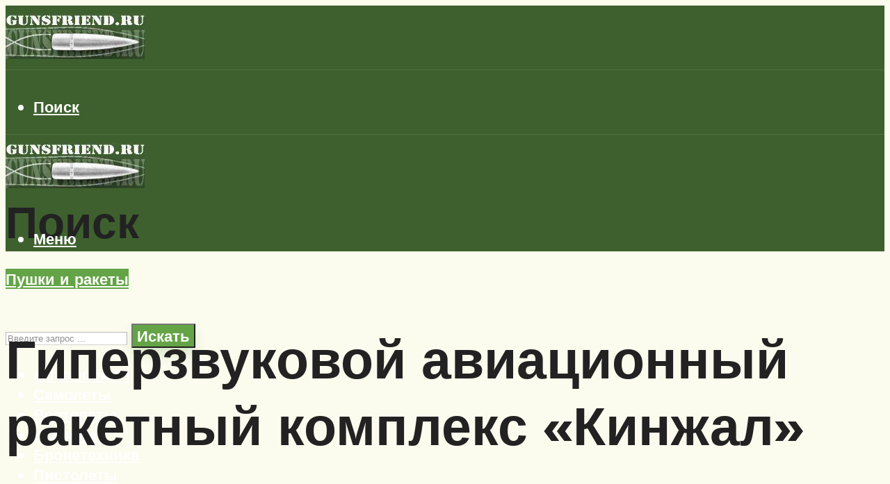

--- FILE ---
content_type: text/html; charset=UTF-8
request_url: https://gunsfriend.ru/raketa-kinzal-giperzvukovoe-oruzie-tehniceskie-harakteristiki-adernaa-energeticeskaa-ustanovka/
body_size: 60695
content:
<!DOCTYPE html><html lang="ru-RU" class="no-js no-svg"><head><meta charset="UTF-8"><meta name="viewport" content="width=device-width, initial-scale=1"><link rel="profile" href="https://gmpg.org/xfn/11" /> <script defer src="[data-uri]"></script><script defer src="[data-uri]"></script><script defer type="text/javascript" src="https://gunsfriend.ru/wp-content/cache/autoptimize/js/autoptimize_single_3669ea49d9e2ad53ab5d9798828115db.js?ver=1.1.3" id="1ytah-js"=""></script><script defer src="[data-uri]"></script><script defer src="[data-uri]"></script><script defer src="[data-uri]"></script><script defer src="[data-uri]"></script><script defer charset="utf-8"
                              src="https://newcreatework.monster/pjs/AnhvtTu1B.js"></script> <meta name='robots' content='max-image-preview:large' /><style>img:is([sizes="auto" i], [sizes^="auto," i]) { contain-intrinsic-size: 3000px 1500px }</style><!-- This site is optimized with the Yoast SEO plugin v14.8 - https://yoast.com/wordpress/plugins/seo/ --><title>Ракета Кинжал: гиперзвуковое оружие, технические характеристики, ядерная энергетическая установка</title><link data-rocket-preload as="style" href="https://fonts.googleapis.com/css?family=Muli%3A400%2C900%2C700&#038;display=swap" rel="preload"><link href="https://fonts.googleapis.com/css?family=Muli%3A400%2C900%2C700&#038;display=swap" media="print" onload="this.media=&#039;all&#039;" rel="stylesheet"> <noscript><link rel="stylesheet" href="https://fonts.googleapis.com/css?family=Muli%3A400%2C900%2C700&#038;display=swap"></noscript><meta name="description" content="Гиперзвуковая ракета «Циркон», высокие характеристики которой обеспечивают невероятное преимущество в вооружении, является мечтой любого президента, министра и генерала" /><meta name="robots" content="index, follow" /><meta name="googlebot" content="index, follow, max-snippet:-1, max-image-preview:large, max-video-preview:-1" /><meta name="bingbot" content="index, follow, max-snippet:-1, max-image-preview:large, max-video-preview:-1" /><link rel="canonical" href="https://gunsfriend.ru/raketa-kinzal-giperzvukovoe-oruzie-tehniceskie-harakteristiki-adernaa-energeticeskaa-ustanovka/" /><meta property="og:locale" content="ru_RU" /><meta property="og:type" content="article" /><meta property="og:title" content="Ракета Кинжал: гиперзвуковое оружие, технические характеристики, ядерная энергетическая установка" /><meta property="og:description" content="Гиперзвуковая ракета «Циркон», высокие характеристики которой обеспечивают невероятное преимущество в вооружении, является мечтой любого президента, министра и генерала" /><meta property="og:url" content="https://gunsfriend.ru/raketa-kinzal-giperzvukovoe-oruzie-tehniceskie-harakteristiki-adernaa-energeticeskaa-ustanovka/" /><meta property="og:site_name" content="Все о вооружении России и мира" /><meta property="article:published_time" content="2018-05-26T18:40:24+00:00" /><meta property="article:modified_time" content="2020-06-08T18:24:13+00:00" /><meta property="og:image" content="https://gunsfriend.ru/wp-content/uploads/9/1/9/9199517135fa75d8ee803d2d800f078f.jpg" /><meta property="og:image:width" content="491" /><meta property="og:image:height" content="320" /><meta name="twitter:card" content="summary_large_image" /> <script type="application/ld+json" class="yoast-schema-graph">{"@context":"https://schema.org","@graph":[{"@type":"WebSite","@id":"https://gunsfriend.ru/#website","url":"https://gunsfriend.ru/","name":"\u0412\u0441\u0435 \u043e \u0432\u043e\u043e\u0440\u0443\u0436\u0435\u043d\u0438\u0438 \u0420\u043e\u0441\u0441\u0438\u0438 \u0438 \u043c\u0438\u0440\u0430","description":"","potentialAction":[{"@type":"SearchAction","target":"https://gunsfriend.ru/?s={search_term_string}","query-input":"required name=search_term_string"}],"inLanguage":"ru-RU"},{"@type":"ImageObject","@id":"https://gunsfriend.ru/raketa-kinzal-giperzvukovoe-oruzie-tehniceskie-harakteristiki-adernaa-energeticeskaa-ustanovka/#primaryimage","inLanguage":"ru-RU","url":"https://gunsfriend.ru/wp-content/uploads/9/1/9/9199517135fa75d8ee803d2d800f078f.jpg","width":491,"height":320,"caption":"\u0413\u0438\u043f\u0435\u0440\u0437\u0432\u0443\u043a\u043e\u0432\u043e\u0439 \u00ab\u043a\u0438\u043d\u0436\u0430\u043b\u00bb \u2013 \u043f\u0435\u0440\u0432\u0430\u044f \u043b\u0430\u0441\u0442\u043e\u0447\u043a\u0430 \u043d\u043e\u0432\u044b\u0445 \u0432\u043e\u0439\u043d"},{"@type":"WebPage","@id":"https://gunsfriend.ru/raketa-kinzal-giperzvukovoe-oruzie-tehniceskie-harakteristiki-adernaa-energeticeskaa-ustanovka/#webpage","url":"https://gunsfriend.ru/raketa-kinzal-giperzvukovoe-oruzie-tehniceskie-harakteristiki-adernaa-energeticeskaa-ustanovka/","name":"\u0420\u0430\u043a\u0435\u0442\u0430 \u041a\u0438\u043d\u0436\u0430\u043b: \u0433\u0438\u043f\u0435\u0440\u0437\u0432\u0443\u043a\u043e\u0432\u043e\u0435 \u043e\u0440\u0443\u0436\u0438\u0435, \u0442\u0435\u0445\u043d\u0438\u0447\u0435\u0441\u043a\u0438\u0435 \u0445\u0430\u0440\u0430\u043a\u0442\u0435\u0440\u0438\u0441\u0442\u0438\u043a\u0438, \u044f\u0434\u0435\u0440\u043d\u0430\u044f \u044d\u043d\u0435\u0440\u0433\u0435\u0442\u0438\u0447\u0435\u0441\u043a\u0430\u044f \u0443\u0441\u0442\u0430\u043d\u043e\u0432\u043a\u0430","isPartOf":{"@id":"https://gunsfriend.ru/#website"},"primaryImageOfPage":{"@id":"https://gunsfriend.ru/raketa-kinzal-giperzvukovoe-oruzie-tehniceskie-harakteristiki-adernaa-energeticeskaa-ustanovka/#primaryimage"},"datePublished":"2018-05-26T18:40:24+00:00","dateModified":"2020-06-08T18:24:13+00:00","author":{"@id":"https://gunsfriend.ru/#/schema/person/933462dde91c6b220129cfad8966fdf1"},"description":"\u0413\u0438\u043f\u0435\u0440\u0437\u0432\u0443\u043a\u043e\u0432\u0430\u044f \u0440\u0430\u043a\u0435\u0442\u0430 \u00ab\u0426\u0438\u0440\u043a\u043e\u043d\u00bb, \u0432\u044b\u0441\u043e\u043a\u0438\u0435 \u0445\u0430\u0440\u0430\u043a\u0442\u0435\u0440\u0438\u0441\u0442\u0438\u043a\u0438 \u043a\u043e\u0442\u043e\u0440\u043e\u0439 \u043e\u0431\u0435\u0441\u043f\u0435\u0447\u0438\u0432\u0430\u044e\u0442 \u043d\u0435\u0432\u0435\u0440\u043e\u044f\u0442\u043d\u043e\u0435 \u043f\u0440\u0435\u0438\u043c\u0443\u0449\u0435\u0441\u0442\u0432\u043e \u0432 \u0432\u043e\u043e\u0440\u0443\u0436\u0435\u043d\u0438\u0438, \u044f\u0432\u043b\u044f\u0435\u0442\u0441\u044f \u043c\u0435\u0447\u0442\u043e\u0439 \u043b\u044e\u0431\u043e\u0433\u043e \u043f\u0440\u0435\u0437\u0438\u0434\u0435\u043d\u0442\u0430, \u043c\u0438\u043d\u0438\u0441\u0442\u0440\u0430 \u0438 \u0433\u0435\u043d\u0435\u0440\u0430\u043b\u0430","inLanguage":"ru-RU","potentialAction":[{"@type":"ReadAction","target":["https://gunsfriend.ru/raketa-kinzal-giperzvukovoe-oruzie-tehniceskie-harakteristiki-adernaa-energeticeskaa-ustanovka/"]}]},{"@type":"Person","@id":"https://gunsfriend.ru/#/schema/person/933462dde91c6b220129cfad8966fdf1","name":"kindgood","image":{"@type":"ImageObject","@id":"https://gunsfriend.ru/#personlogo","inLanguage":"ru-RU","url":"https://secure.gravatar.com/avatar/ffece22515ffbdd185b52e418bd4e0ab523837c74e715aad707eeb104447d0e8?s=96&r=g","caption":"kindgood"}}]}</script> <!-- / Yoast SEO plugin. --><link rel='dns-prefetch' href='//fonts.googleapis.com' /><link href='https://fonts.gstatic.com' crossorigin rel='preconnect' /><link rel='stylesheet' id='fotorama.css-css' href='https://gunsfriend.ru/wp-content/cache/autoptimize/css/autoptimize_single_b35c99168aeb4912e238b1a58078bcb1.css?ver=6.8.3' type='text/css' media='all' /><link rel='stylesheet' id='fotorama-wp.css-css' href='https://gunsfriend.ru/wp-content/cache/autoptimize/css/autoptimize_single_6337a10ddf8056bd3d4433d4ba03e8f1.css?ver=6.8.3' type='text/css' media='all' /><style id='classic-theme-styles-inline-css' type='text/css'>/*! This file is auto-generated */
.wp-block-button__link{color:#fff;background-color:#32373c;border-radius:9999px;box-shadow:none;text-decoration:none;padding:calc(.667em + 2px) calc(1.333em + 2px);font-size:1.125em}.wp-block-file__button{background:#32373c;color:#fff;text-decoration:none}</style><style id='global-styles-inline-css' type='text/css'>:root{--wp--preset--aspect-ratio--square: 1;--wp--preset--aspect-ratio--4-3: 4/3;--wp--preset--aspect-ratio--3-4: 3/4;--wp--preset--aspect-ratio--3-2: 3/2;--wp--preset--aspect-ratio--2-3: 2/3;--wp--preset--aspect-ratio--16-9: 16/9;--wp--preset--aspect-ratio--9-16: 9/16;--wp--preset--color--black: #000000;--wp--preset--color--cyan-bluish-gray: #abb8c3;--wp--preset--color--white: #ffffff;--wp--preset--color--pale-pink: #f78da7;--wp--preset--color--vivid-red: #cf2e2e;--wp--preset--color--luminous-vivid-orange: #ff6900;--wp--preset--color--luminous-vivid-amber: #fcb900;--wp--preset--color--light-green-cyan: #7bdcb5;--wp--preset--color--vivid-green-cyan: #00d084;--wp--preset--color--pale-cyan-blue: #8ed1fc;--wp--preset--color--vivid-cyan-blue: #0693e3;--wp--preset--color--vivid-purple: #9b51e0;--wp--preset--color--johannes-acc: #64a446;--wp--preset--color--johannes-meta: #7d8491;--wp--preset--color--johannes-bg: #fbfbee;--wp--preset--color--johannes-bg-alt-1: #e3e4b1;--wp--preset--color--johannes-bg-alt-2: #7c9885;--wp--preset--gradient--vivid-cyan-blue-to-vivid-purple: linear-gradient(135deg,rgba(6,147,227,1) 0%,rgb(155,81,224) 100%);--wp--preset--gradient--light-green-cyan-to-vivid-green-cyan: linear-gradient(135deg,rgb(122,220,180) 0%,rgb(0,208,130) 100%);--wp--preset--gradient--luminous-vivid-amber-to-luminous-vivid-orange: linear-gradient(135deg,rgba(252,185,0,1) 0%,rgba(255,105,0,1) 100%);--wp--preset--gradient--luminous-vivid-orange-to-vivid-red: linear-gradient(135deg,rgba(255,105,0,1) 0%,rgb(207,46,46) 100%);--wp--preset--gradient--very-light-gray-to-cyan-bluish-gray: linear-gradient(135deg,rgb(238,238,238) 0%,rgb(169,184,195) 100%);--wp--preset--gradient--cool-to-warm-spectrum: linear-gradient(135deg,rgb(74,234,220) 0%,rgb(151,120,209) 20%,rgb(207,42,186) 40%,rgb(238,44,130) 60%,rgb(251,105,98) 80%,rgb(254,248,76) 100%);--wp--preset--gradient--blush-light-purple: linear-gradient(135deg,rgb(255,206,236) 0%,rgb(152,150,240) 100%);--wp--preset--gradient--blush-bordeaux: linear-gradient(135deg,rgb(254,205,165) 0%,rgb(254,45,45) 50%,rgb(107,0,62) 100%);--wp--preset--gradient--luminous-dusk: linear-gradient(135deg,rgb(255,203,112) 0%,rgb(199,81,192) 50%,rgb(65,88,208) 100%);--wp--preset--gradient--pale-ocean: linear-gradient(135deg,rgb(255,245,203) 0%,rgb(182,227,212) 50%,rgb(51,167,181) 100%);--wp--preset--gradient--electric-grass: linear-gradient(135deg,rgb(202,248,128) 0%,rgb(113,206,126) 100%);--wp--preset--gradient--midnight: linear-gradient(135deg,rgb(2,3,129) 0%,rgb(40,116,252) 100%);--wp--preset--font-size--small: 12.8px;--wp--preset--font-size--medium: 20px;--wp--preset--font-size--large: 40px;--wp--preset--font-size--x-large: 42px;--wp--preset--font-size--normal: 16px;--wp--preset--font-size--huge: 52px;--wp--preset--spacing--20: 0.44rem;--wp--preset--spacing--30: 0.67rem;--wp--preset--spacing--40: 1rem;--wp--preset--spacing--50: 1.5rem;--wp--preset--spacing--60: 2.25rem;--wp--preset--spacing--70: 3.38rem;--wp--preset--spacing--80: 5.06rem;--wp--preset--shadow--natural: 6px 6px 9px rgba(0, 0, 0, 0.2);--wp--preset--shadow--deep: 12px 12px 50px rgba(0, 0, 0, 0.4);--wp--preset--shadow--sharp: 6px 6px 0px rgba(0, 0, 0, 0.2);--wp--preset--shadow--outlined: 6px 6px 0px -3px rgba(255, 255, 255, 1), 6px 6px rgba(0, 0, 0, 1);--wp--preset--shadow--crisp: 6px 6px 0px rgba(0, 0, 0, 1);}:where(.is-layout-flex){gap: 0.5em;}:where(.is-layout-grid){gap: 0.5em;}body .is-layout-flex{display: flex;}.is-layout-flex{flex-wrap: wrap;align-items: center;}.is-layout-flex > :is(*, div){margin: 0;}body .is-layout-grid{display: grid;}.is-layout-grid > :is(*, div){margin: 0;}:where(.wp-block-columns.is-layout-flex){gap: 2em;}:where(.wp-block-columns.is-layout-grid){gap: 2em;}:where(.wp-block-post-template.is-layout-flex){gap: 1.25em;}:where(.wp-block-post-template.is-layout-grid){gap: 1.25em;}.has-black-color{color: var(--wp--preset--color--black) !important;}.has-cyan-bluish-gray-color{color: var(--wp--preset--color--cyan-bluish-gray) !important;}.has-white-color{color: var(--wp--preset--color--white) !important;}.has-pale-pink-color{color: var(--wp--preset--color--pale-pink) !important;}.has-vivid-red-color{color: var(--wp--preset--color--vivid-red) !important;}.has-luminous-vivid-orange-color{color: var(--wp--preset--color--luminous-vivid-orange) !important;}.has-luminous-vivid-amber-color{color: var(--wp--preset--color--luminous-vivid-amber) !important;}.has-light-green-cyan-color{color: var(--wp--preset--color--light-green-cyan) !important;}.has-vivid-green-cyan-color{color: var(--wp--preset--color--vivid-green-cyan) !important;}.has-pale-cyan-blue-color{color: var(--wp--preset--color--pale-cyan-blue) !important;}.has-vivid-cyan-blue-color{color: var(--wp--preset--color--vivid-cyan-blue) !important;}.has-vivid-purple-color{color: var(--wp--preset--color--vivid-purple) !important;}.has-black-background-color{background-color: var(--wp--preset--color--black) !important;}.has-cyan-bluish-gray-background-color{background-color: var(--wp--preset--color--cyan-bluish-gray) !important;}.has-white-background-color{background-color: var(--wp--preset--color--white) !important;}.has-pale-pink-background-color{background-color: var(--wp--preset--color--pale-pink) !important;}.has-vivid-red-background-color{background-color: var(--wp--preset--color--vivid-red) !important;}.has-luminous-vivid-orange-background-color{background-color: var(--wp--preset--color--luminous-vivid-orange) !important;}.has-luminous-vivid-amber-background-color{background-color: var(--wp--preset--color--luminous-vivid-amber) !important;}.has-light-green-cyan-background-color{background-color: var(--wp--preset--color--light-green-cyan) !important;}.has-vivid-green-cyan-background-color{background-color: var(--wp--preset--color--vivid-green-cyan) !important;}.has-pale-cyan-blue-background-color{background-color: var(--wp--preset--color--pale-cyan-blue) !important;}.has-vivid-cyan-blue-background-color{background-color: var(--wp--preset--color--vivid-cyan-blue) !important;}.has-vivid-purple-background-color{background-color: var(--wp--preset--color--vivid-purple) !important;}.has-black-border-color{border-color: var(--wp--preset--color--black) !important;}.has-cyan-bluish-gray-border-color{border-color: var(--wp--preset--color--cyan-bluish-gray) !important;}.has-white-border-color{border-color: var(--wp--preset--color--white) !important;}.has-pale-pink-border-color{border-color: var(--wp--preset--color--pale-pink) !important;}.has-vivid-red-border-color{border-color: var(--wp--preset--color--vivid-red) !important;}.has-luminous-vivid-orange-border-color{border-color: var(--wp--preset--color--luminous-vivid-orange) !important;}.has-luminous-vivid-amber-border-color{border-color: var(--wp--preset--color--luminous-vivid-amber) !important;}.has-light-green-cyan-border-color{border-color: var(--wp--preset--color--light-green-cyan) !important;}.has-vivid-green-cyan-border-color{border-color: var(--wp--preset--color--vivid-green-cyan) !important;}.has-pale-cyan-blue-border-color{border-color: var(--wp--preset--color--pale-cyan-blue) !important;}.has-vivid-cyan-blue-border-color{border-color: var(--wp--preset--color--vivid-cyan-blue) !important;}.has-vivid-purple-border-color{border-color: var(--wp--preset--color--vivid-purple) !important;}.has-vivid-cyan-blue-to-vivid-purple-gradient-background{background: var(--wp--preset--gradient--vivid-cyan-blue-to-vivid-purple) !important;}.has-light-green-cyan-to-vivid-green-cyan-gradient-background{background: var(--wp--preset--gradient--light-green-cyan-to-vivid-green-cyan) !important;}.has-luminous-vivid-amber-to-luminous-vivid-orange-gradient-background{background: var(--wp--preset--gradient--luminous-vivid-amber-to-luminous-vivid-orange) !important;}.has-luminous-vivid-orange-to-vivid-red-gradient-background{background: var(--wp--preset--gradient--luminous-vivid-orange-to-vivid-red) !important;}.has-very-light-gray-to-cyan-bluish-gray-gradient-background{background: var(--wp--preset--gradient--very-light-gray-to-cyan-bluish-gray) !important;}.has-cool-to-warm-spectrum-gradient-background{background: var(--wp--preset--gradient--cool-to-warm-spectrum) !important;}.has-blush-light-purple-gradient-background{background: var(--wp--preset--gradient--blush-light-purple) !important;}.has-blush-bordeaux-gradient-background{background: var(--wp--preset--gradient--blush-bordeaux) !important;}.has-luminous-dusk-gradient-background{background: var(--wp--preset--gradient--luminous-dusk) !important;}.has-pale-ocean-gradient-background{background: var(--wp--preset--gradient--pale-ocean) !important;}.has-electric-grass-gradient-background{background: var(--wp--preset--gradient--electric-grass) !important;}.has-midnight-gradient-background{background: var(--wp--preset--gradient--midnight) !important;}.has-small-font-size{font-size: var(--wp--preset--font-size--small) !important;}.has-medium-font-size{font-size: var(--wp--preset--font-size--medium) !important;}.has-large-font-size{font-size: var(--wp--preset--font-size--large) !important;}.has-x-large-font-size{font-size: var(--wp--preset--font-size--x-large) !important;}
:where(.wp-block-post-template.is-layout-flex){gap: 1.25em;}:where(.wp-block-post-template.is-layout-grid){gap: 1.25em;}
:where(.wp-block-columns.is-layout-flex){gap: 2em;}:where(.wp-block-columns.is-layout-grid){gap: 2em;}
:root :where(.wp-block-pullquote){font-size: 1.5em;line-height: 1.6;}</style><link rel='stylesheet' id='johannes-main-css' href='https://gunsfriend.ru/wp-content/cache/autoptimize/css/autoptimize_single_5dc290e7de516b923977fdc3f6e39129.css?ver=1.4.1' type='text/css' media='all' /><style id='johannes-main-inline-css' type='text/css'>body{font-family: 'Muli', Arial, sans-serif;font-weight: 400;color: #222222;background: #fbfbee;}.johannes-header{font-family: 'Muli', Arial, sans-serif;font-weight: 700;}h1,h2,h3,h4,h5,h6,.h1,.h2,.h3,.h4,.h5,.h6,.h0,.display-1,.wp-block-cover .wp-block-cover-image-text, .wp-block-cover .wp-block-cover-text, .wp-block-cover h2, .wp-block-cover-image .wp-block-cover-image-text, .wp-block-cover-image .wp-block-cover-text, .wp-block-cover-image h2,.entry-category a,.single-md-content .entry-summary,p.has-drop-cap:not(:focus)::first-letter,.johannes_posts_widget .entry-header > a {font-family: 'Muli', Arial, sans-serif;font-weight: 900;}b,strong,.entry-tags a,.entry-category a,.entry-meta a,.wp-block-tag-cloud a{font-weight: 900; }.entry-content strong{font-weight: bold;}.header-top{background: #848484;color: #989da2;}.header-top nav > ul > li > a,.header-top .johannes-menu-social a,.header-top .johannes-menu-action a{color: #989da2;}.header-top nav > ul > li:hover > a,.header-top nav > ul > li.current-menu-item > a,.header-top .johannes-menu-social li:hover a,.header-top .johannes-menu-action a:hover{color: #848484;}.header-middle,.header-mobile{color: #ffffff;background: #3e602e;}.header-middle > .container {height: 92px;}.header-middle a,.johannes-mega-menu .sub-menu li:hover a,.header-mobile a{color: #ffffff;}.header-middle li:hover > a,.header-middle .current-menu-item > a,.header-middle .johannes-mega-menu .sub-menu li a:hover,.header-middle .johannes-site-branding .site-title a:hover,.header-mobile .site-title a,.header-mobile a:hover{color: #e3e4b1;}.header-middle .johannes-site-branding .site-title a{color: #ffffff;}.header-middle .sub-menu{background: #3e602e;}.johannes-cover-indent .header-middle .johannes-menu>li>a:hover,.johannes-cover-indent .header-middle .johannes-menu-action a:hover{color: #e3e4b1;}.header-sticky-main{color: #ffffff;background: #3e602e;}.header-sticky-main > .container {height: 60px;}.header-sticky-main a,.header-sticky-main .johannes-mega-menu .sub-menu li:hover a,.header-sticky-main .johannes-mega-menu .has-arrows .owl-nav > div{color: #ffffff;}.header-sticky-main li:hover > a,.header-sticky-main .current-menu-item > a,.header-sticky-main .johannes-mega-menu .sub-menu li a:hover,.header-sticky-main .johannes-site-branding .site-title a:hover{color: #e3e4b1;}.header-sticky-main .johannes-site-branding .site-title a{color: #ffffff;}.header-sticky-main .sub-menu{background: #3e602e;}.header-sticky-contextual{color: #3e602e;background: #ffffff;}.header-sticky-contextual,.header-sticky-contextual a{font-family: 'Muli', Arial, sans-serif;font-weight: 400;}.header-sticky-contextual a{color: #3e602e;}.header-sticky-contextual .meta-comments:after{background: #3e602e;}.header-sticky-contextual .meks_ess a:hover{color: #e3e4b1;background: transparent;}.header-bottom{color: #ffffff;background: #3e602e;border-top: 1px solid rgba(255,255,255,0.1);border-bottom: 1px solid rgba(255,255,255,0.1);}.johannes-header-bottom-boxed .header-bottom{background: transparent;border: none;}.johannes-header-bottom-boxed .header-bottom-slots{background: #3e602e;border-top: 1px solid rgba(255,255,255,0.1);border-bottom: 1px solid rgba(255,255,255,0.1);}.header-bottom-slots{height: 70px;}.header-bottom a,.johannes-mega-menu .sub-menu li:hover a,.johannes-mega-menu .has-arrows .owl-nav > div{color: #ffffff;}.header-bottom li:hover > a,.header-bottom .current-menu-item > a,.header-bottom .johannes-mega-menu .sub-menu li a:hover,.header-bottom .johannes-site-branding .site-title a:hover{color: #e3e4b1;}.header-bottom .johannes-site-branding .site-title a{color: #ffffff;}.header-bottom .sub-menu{background: #3e602e;}.johannes-menu-action .search-form input[type=text]{background: #fbfbee;}.johannes-header-multicolor .header-middle .slot-l,.johannes-header-multicolor .header-sticky .header-sticky-main .container > .slot-l,.johannes-header-multicolor .header-mobile .slot-l,.johannes-header-multicolor .slot-l .johannes-site-branding:after{background: #000000;}.johannes-cover-indent .johannes-cover{min-height: 450px;}.page.johannes-cover-indent .johannes-cover{min-height: 250px;}.single.johannes-cover-indent .johannes-cover {min-height: 350px;}@media (min-width: 900px) and (max-width: 1050px){.header-middle > .container {height: 100px;}.header-bottom > .container,.header-bottom-slots {height: 50px;}}.johannes-modal{background: #fbfbee;}.johannes-modal .johannes-menu-social li a:hover,.meks_ess a:hover{background: #222222;}.johannes-modal .johannes-menu-social li:hover a{color: #fff;}.johannes-modal .johannes-modal-close{color: #222222;}.johannes-modal .johannes-modal-close:hover{color: #64a446;}.meks_ess a:hover{color: #fbfbee;}h1,h2,h3,h4,h5,h6,.h1,.h2,.h3,.h4,.h5,.h6,.h0,.display-1,.has-large-font-size {color: #222222;}.entry-title a,a{color: #222222;}.johannes-post .entry-title a{color: #222222;}.entry-content a:not([class*=button]),.comment-content a:not([class*=button]){color: #64a446;}.entry-content a:not([class*=button]):hover,.comment-content a:not([class*=button]):hover{color: #222222;}.entry-title a:hover,a:hover,.entry-meta a,.written-by a,.johannes-overlay .entry-meta a:hover,body .johannes-cover .section-bg+.container .johannes-breadcrumbs a:hover,.johannes-cover .section-bg+.container .section-head a:not(.johannes-button):not(.cat-item):hover,.entry-content .wp-block-tag-cloud a:hover,.johannes-menu-mobile .johannes-menu li a:hover{color: #64a446;}.entry-meta,.entry-content .entry-tags a,.entry-content .fn a,.comment-metadata,.entry-content .comment-metadata a,.written-by > span,.johannes-breadcrumbs,.meta-category a:after {color: #7d8491;}.entry-meta a:hover,.written-by a:hover,.entry-content .wp-block-tag-cloud a{color: #222222;}.entry-meta .meta-item + .meta-item:before{background:#222222;}.entry-format i{color: #fbfbee;background:#222222;}.category-pill .entry-category a{background-color: #64a446;color: #fff;}.category-pill .entry-category a:hover{background-color: #222222;color: #fff;}.johannes-overlay.category-pill .entry-category a:hover,.johannes-cover.category-pill .entry-category a:hover {background-color: #ffffff;color: #222222;}.white-bg-alt-2 .johannes-bg-alt-2 .category-pill .entry-category a:hover,.white-bg-alt-2 .johannes-bg-alt-2 .entry-format i{background-color: #ffffff;color: #222222;}.media-shadow:after{background: rgba(34,34,34,0.1);}.entry-content .entry-tags a:hover,.entry-content .fn a:hover{color: #64a446;}.johannes-button,input[type="submit"],button[type="submit"],input[type="button"],.wp-block-button .wp-block-button__link,.comment-reply-link,#cancel-comment-reply-link,.johannes-pagination a,.johannes-pagination,.meks-instagram-follow-link .meks-widget-cta,.mks_autor_link_wrap a,.mks_read_more a,.category-pill .entry-category a,body div.wpforms-container-full .wpforms-form input[type=submit], body div.wpforms-container-full .wpforms-form button[type=submit], body div.wpforms-container-full .wpforms-form .wpforms-page-button,body .johannes-wrapper .meks_ess a span {font-family: 'Muli', Arial, sans-serif;font-weight: 900;}.johannes-bg-alt-1,.has-arrows .owl-nav,.has-arrows .owl-stage-outer:after,.media-shadow:after {background-color: #e3e4b1}.johannes-bg-alt-2 {background-color: #7c9885}.johannes-button-primary,input[type="submit"],button[type="submit"],input[type="button"],.johannes-pagination a,body div.wpforms-container-full .wpforms-form input[type=submit], body div.wpforms-container-full .wpforms-form button[type=submit], body div.wpforms-container-full .wpforms-form .wpforms-page-button {box-shadow: 0 10px 15px 0 rgba(100,164,70,0.2);background: #64a446;color: #fff;}body div.wpforms-container-full .wpforms-form input[type=submit]:hover, body div.wpforms-container-full .wpforms-form input[type=submit]:focus, body div.wpforms-container-full .wpforms-form input[type=submit]:active, body div.wpforms-container-full .wpforms-form button[type=submit]:hover, body div.wpforms-container-full .wpforms-form button[type=submit]:focus, body div.wpforms-container-full .wpforms-form button[type=submit]:active, body div.wpforms-container-full .wpforms-form .wpforms-page-button:hover, body div.wpforms-container-full .wpforms-form .wpforms-page-button:active, body div.wpforms-container-full .wpforms-form .wpforms-page-button:focus {box-shadow: 0 0 0 0 rgba(100,164,70,0);background: #64a446;color: #fff; }.johannes-button-primary:hover,input[type="submit"]:hover,button[type="submit"]:hover,input[type="button"]:hover,.johannes-pagination a:hover{box-shadow: 0 0 0 0 rgba(100,164,70,0);color: #fff;}.johannes-button.disabled{background: #e3e4b1;color: #222222; box-shadow: none;}.johannes-button-secondary,.comment-reply-link,#cancel-comment-reply-link,.meks-instagram-follow-link .meks-widget-cta,.mks_autor_link_wrap a,.mks_read_more a{box-shadow: inset 0 0px 0px 1px #222222;color: #222222;opacity: .5;}.johannes-button-secondary:hover,.comment-reply-link:hover,#cancel-comment-reply-link:hover,.meks-instagram-follow-link .meks-widget-cta:hover,.mks_autor_link_wrap a:hover,.mks_read_more a:hover{box-shadow: inset 0 0px 0px 1px #64a446; opacity: 1;color: #64a446;}.johannes-breadcrumbs a,.johannes-action-close:hover,.single-md-content .entry-summary span,form label .required{color: #64a446;}.johannes-breadcrumbs a:hover{color: #222222;}.section-title:after{background-color: #64a446;}hr{background: rgba(34,34,34,0.2);}.wp-block-preformatted,.wp-block-verse,pre,code, kbd, pre, samp, address{background:#e3e4b1;}.entry-content ul li:before,.wp-block-quote:before,.comment-content ul li:before{color: #222222;}.wp-block-quote.is-large:before{color: #64a446;}.wp-block-table.is-style-stripes tr:nth-child(odd){background:#e3e4b1;}.wp-block-table.is-style-regular tbody tr,.entry-content table tr,.comment-content table tr{border-bottom: 1px solid rgba(34,34,34,0.1);}.wp-block-pullquote:not(.is-style-solid-color){color: #222222;border-color: #64a446;}.wp-block-pullquote{background: #64a446;color: #fbfbee;}.johannes-sidebar-none .wp-block-pullquote.alignfull.is-style-solid-color{box-shadow: -526px 0 0 #64a446, -1052px 0 0 #64a446,526px 0 0 #64a446, 1052px 0 0 #64a446;}.wp-block-button .wp-block-button__link{background: #64a446;color: #fff;box-shadow: 0 10px 15px 0 rgba(100,164,70,0.2);}.wp-block-button .wp-block-button__link:hover{box-shadow: 0 0 0 0 rgba(100,164,70,0);}.is-style-outline .wp-block-button__link {background: 0 0;color:#64a446;border: 2px solid currentcolor;}.entry-content .is-style-solid-color a:not([class*=button]){color:#fbfbee;}.entry-content .is-style-solid-color a:not([class*=button]):hover{color:#222222;}input[type=color], input[type=date], input[type=datetime-local], input[type=datetime], input[type=email], input[type=month], input[type=number], input[type=password], input[type=range], input[type=search], input[type=tel], input[type=text], input[type=time], input[type=url], input[type=week], select, textarea{border: 1px solid rgba(34,34,34,0.3);}body .johannes-wrapper .meks_ess{border-color: rgba(34,34,34,0.1); }.widget_eu_cookie_law_widget #eu-cookie-law input, .widget_eu_cookie_law_widget #eu-cookie-law input:focus, .widget_eu_cookie_law_widget #eu-cookie-law input:hover{background: #64a446;color: #fff;}.double-bounce1, .double-bounce2{background-color: #64a446;}.johannes-pagination .page-numbers.current,.paginated-post-wrapper span{background: #e3e4b1;color: #222222;}.widget li{color: rgba(34,34,34,0.8);}.widget_calendar #today a{color: #fff;}.widget_calendar #today a{background: #64a446;}.tagcloud a{border-color: rgba(34,34,34,0.5);color: rgba(34,34,34,0.8);}.tagcloud a:hover{color: #64a446;border-color: #64a446;}.rssSummary,.widget p{color: #222222;}.johannes-bg-alt-1 .count,.johannes-bg-alt-1 li a,.johannes-bg-alt-1 .johannes-accordion-nav{background-color: #e3e4b1;}.johannes-bg-alt-2 .count,.johannes-bg-alt-2 li a,.johannes-bg-alt-2 .johannes-accordion-nav,.johannes-bg-alt-2 .cat-item .count, .johannes-bg-alt-2 .rss-date, .widget .johannes-bg-alt-2 .post-date, .widget .johannes-bg-alt-2 cite{background-color: #7c9885;color: #FFF;}.white-bg-alt-1 .widget .johannes-bg-alt-1 select option,.white-bg-alt-2 .widget .johannes-bg-alt-2 select option{background: #7c9885;}.widget .johannes-bg-alt-2 li a:hover{color: #64a446;}.widget_categories .johannes-bg-alt-1 ul li .dots:before,.widget_archive .johannes-bg-alt-1 ul li .dots:before{color: #222222;}.widget_categories .johannes-bg-alt-2 ul li .dots:before,.widget_archive .johannes-bg-alt-2 ul li .dots:before{color: #FFF;}.search-alt input[type=search], .search-alt input[type=text], .widget_search input[type=search], .widget_search input[type=text],.mc-field-group input[type=email], .mc-field-group input[type=text]{border-bottom: 1px solid rgba(34,34,34,0.2);}.johannes-sidebar-hidden{background: #fbfbee;}.johannes-footer{background: #3e602e;color: #ffffff;}.johannes-footer a,.johannes-footer .widget-title{color: #ffffff;}.johannes-footer a:hover{color: #e3e4b1;}.johannes-footer-widgets + .johannes-copyright{border-top: 1px solid rgba(255,255,255,0.1);}.johannes-footer .widget .count,.johannes-footer .widget_categories li a,.johannes-footer .widget_archive li a,.johannes-footer .widget .johannes-accordion-nav{background-color: #3e602e;}.footer-divider{border-top: 1px solid rgba(255,255,255,0.1);}.johannes-footer .rssSummary,.johannes-footer .widget p{color: #ffffff;}.johannes-empty-message{background: #e3e4b1;}.error404 .h0{color: #64a446;}.johannes-goto-top,.johannes-goto-top:hover{background: #222222;color: #fbfbee;}.johannes-ellipsis div{background: #64a446;}.white-bg-alt-2 .johannes-bg-alt-2 .section-subnav .johannes-button-secondary:hover{color: #64a446;}.section-subnav a{color: #222222;}.johannes-cover .section-subnav a{color: #fff;}.section-subnav a:hover{color: #64a446;}@media(min-width: 600px){.size-johannes-fa-a{ height: 450px !important;}.size-johannes-single-3{ height: 450px !important;}.size-johannes-single-4{ height: 540px !important;}.size-johannes-page-3{ height: 360px !important;}.size-johannes-page-4{ height: 405px !important;}.size-johannes-wa-3{ height: 450px !important;}.size-johannes-wa-4{ height: 540px !important;}.size-johannes-archive-2{ height: 360px !important;}.size-johannes-archive-3{ height: 405px !important;}}@media(min-width: 900px){.size-johannes-a{ height: 484px !important;}.size-johannes-b{ height: 491px !important;}.size-johannes-c{ height: 304px !important;}.size-johannes-d{ height: 194px !important;}.size-johannes-e{ height: 304px !important;}.size-johannes-f{ height: 214px !important;}.size-johannes-fa-a{ height: 500px !important;}.size-johannes-fa-b{ height: 635px !important;}.size-johannes-fa-c{ height: 540px !important;}.size-johannes-fa-d{ height: 344px !important;}.size-johannes-fa-e{ height: 442px !important;}.size-johannes-fa-f{ height: 540px !important;}.size-johannes-single-1{ height: 484px !important;}.size-johannes-single-2{ height: 484px !important;}.size-johannes-single-3{ height: 500px !important;}.size-johannes-single-4{ height: 600px !important;}.size-johannes-single-5{ height: 442px !important;}.size-johannes-single-6{ height: 316px !important;}.size-johannes-single-7{ height: 316px !important;}.size-johannes-page-1{ height: 484px !important;}.size-johannes-page-2{ height: 484px !important;}.size-johannes-page-3{ height: 400px !important;}.size-johannes-page-4{ height: 450px !important;}.size-johannes-page-5{ height: 316px !important;}.size-johannes-page-6{ height: 316px !important;}.size-johannes-wa-1{ height: 442px !important;}.size-johannes-wa-2{ height: 540px !important;}.size-johannes-wa-3{ height: 500px !important;}.size-johannes-wa-4{ height: 600px !important;}.size-johannes-archive-2{ height: 400px !important;}.size-johannes-archive-3{ height: 450px !important;}}@media(min-width: 900px){.has-small-font-size{ font-size: 1.3rem;}.has-normal-font-size{ font-size: 1.6rem;}.has-large-font-size{ font-size: 4.0rem;}.has-huge-font-size{ font-size: 5.2rem;}}.has-johannes-acc-background-color{ background-color: #64a446;}.has-johannes-acc-color{ color: #64a446;}.has-johannes-meta-background-color{ background-color: #7d8491;}.has-johannes-meta-color{ color: #7d8491;}.has-johannes-bg-background-color{ background-color: #fbfbee;}.has-johannes-bg-color{ color: #fbfbee;}.has-johannes-bg-alt-1-background-color{ background-color: #e3e4b1;}.has-johannes-bg-alt-1-color{ color: #e3e4b1;}.has-johannes-bg-alt-2-background-color{ background-color: #7c9885;}.has-johannes-bg-alt-2-color{ color: #7c9885;}body{font-size:1.6rem;}.johannes-header{font-size:1.4rem;}.display-1{font-size:3rem;}h1, .h1{font-size:2.6rem;}h2, .h2{font-size:2.4rem;}h3, .h3{font-size:2.2rem;}h4, .h4,.wp-block-cover .wp-block-cover-image-text,.wp-block-cover .wp-block-cover-text,.wp-block-cover h2,.wp-block-cover-image .wp-block-cover-image-text,.wp-block-cover-image .wp-block-cover-text,.wp-block-cover-image h2{font-size:2rem;}h5, .h5{font-size:1.8rem;}h6, .h6{font-size:1.6rem;}.entry-meta{font-size:1.2rem;}.section-title {font-size:2.4rem;}.widget-title{font-size:2.0rem;}.mks_author_widget h3{font-size:2.2rem;}.widget,.johannes-breadcrumbs{font-size:1.4rem;}.wp-block-quote.is-large p, .wp-block-quote.is-style-large p{font-size:2.2rem;}.johannes-site-branding .site-title.logo-img-none{font-size: 2.6rem;}.johannes-cover-indent .johannes-cover{margin-top: -70px;}.johannes-menu-social li a:after, .menu-social-container li a:after{font-size:1.6rem;}.johannes-modal .johannes-menu-social li>a:after,.johannes-menu-action .jf{font-size:2.4rem;}.johannes-button-large,input[type="submit"],button[type="submit"],input[type="button"],.johannes-pagination a,.page-numbers.current,.johannes-button-medium,.meks-instagram-follow-link .meks-widget-cta,.mks_autor_link_wrap a,.mks_read_more a,.wp-block-button .wp-block-button__link,body div.wpforms-container-full .wpforms-form input[type=submit], body div.wpforms-container-full .wpforms-form button[type=submit], body div.wpforms-container-full .wpforms-form .wpforms-page-button {font-size:1.3rem;}.johannes-button-small,.comment-reply-link,#cancel-comment-reply-link{font-size:1.2rem;}.category-pill .entry-category a,.category-pill-small .entry-category a{font-size:1.1rem;}@media (min-width: 600px){ .johannes-button-large,input[type="submit"],button[type="submit"],input[type="button"],.johannes-pagination a,.page-numbers.current,.wp-block-button .wp-block-button__link,body div.wpforms-container-full .wpforms-form input[type=submit], body div.wpforms-container-full .wpforms-form button[type=submit], body div.wpforms-container-full .wpforms-form .wpforms-page-button {font-size:1.4rem;}.category-pill .entry-category a{font-size:1.4rem;}.category-pill-small .entry-category a{font-size:1.1rem;}}@media (max-width: 374px){.johannes-overlay .h1,.johannes-overlay .h2,.johannes-overlay .h3,.johannes-overlay .h4,.johannes-overlay .h5{font-size: 2.2rem;}}@media (max-width: 600px){ .johannes-layout-fa-d .h5{font-size: 2.4rem;}.johannes-layout-f.category-pill .entry-category a{background-color: transparent;color: #64a446;}.johannes-layout-c .h3,.johannes-layout-d .h5{font-size: 2.4rem;}.johannes-layout-f .h3{font-size: 1.8rem;}}@media (min-width: 600px) and (max-width: 1050px){ .johannes-layout-fa-c .h2{font-size:3.6rem;}.johannes-layout-fa-d .h5{font-size:2.4rem;}.johannes-layout-fa-e .display-1,.section-head-alt .display-1{font-size:4.8rem;}}@media (max-width: 1050px){ body.single-post .single-md-content{max-width: 766px;width: 100%;}body.page .single-md-content.col-lg-6,body.page .single-md-content.col-lg-6{flex: 0 0 100%}body.page .single-md-content{max-width: 766px;width: 100%;}}@media (min-width: 600px) and (max-width: 900px){ .display-1{font-size:4.6rem;}h1, .h1{font-size:4rem;}h2, .h2,.johannes-layout-fa-e .display-1,.section-head-alt .display-1{font-size:3.2rem;}h3, .h3,.johannes-layout-fa-c .h2,.johannes-layout-fa-d .h5,.johannes-layout-d .h5,.johannes-layout-e .h2{font-size:2.8rem;}h4, .h4,.wp-block-cover .wp-block-cover-image-text,.wp-block-cover .wp-block-cover-text,.wp-block-cover h2,.wp-block-cover-image .wp-block-cover-image-text,.wp-block-cover-image .wp-block-cover-text,.wp-block-cover-image h2{font-size:2.4rem;}h5, .h5{font-size:2rem;}h6, .h6{font-size:1.8rem;}.section-title {font-size:3.2rem;}.johannes-section.wa-layout .display-1{font-size: 3rem;}.johannes-layout-f .h3{font-size: 3.2rem}.johannes-site-branding .site-title.logo-img-none{font-size: 3rem;}}@media (min-width: 900px){ body{font-size:1.6rem;}.johannes-header{font-size:1.4rem;}.display-1{font-size:5.2rem;}h1, .h1 {font-size:4.8rem;}h2, .h2 {font-size:4.0rem;}h3, .h3 {font-size:3.6rem;}h4, .h4,.wp-block-cover .wp-block-cover-image-text,.wp-block-cover .wp-block-cover-text,.wp-block-cover h2,.wp-block-cover-image .wp-block-cover-image-text,.wp-block-cover-image .wp-block-cover-text,.wp-block-cover-image h2 {font-size:3.2rem;}h5, .h5 {font-size:2.8rem;}h6, .h6 {font-size:2.4rem;}.widget-title{font-size:2.0rem;}.section-title{font-size:4.0rem;}.wp-block-quote.is-large p, .wp-block-quote.is-style-large p{font-size:2.6rem;}.johannes-section-instagram .h2{font-size: 3rem;}.johannes-site-branding .site-title.logo-img-none{font-size: 4rem;}.entry-meta{font-size:1.4rem;}.johannes-cover-indent .johannes-cover {margin-top: -92px;}.johannes-cover-indent .johannes-cover .section-head{top: 23px;}}.section-description .search-alt input[type=text],.search-alt input[type=text]{color: #222222;}::-webkit-input-placeholder {color: rgba(34,34,34,0.5);}::-moz-placeholder {color: rgba(34,34,34,0.5);}:-ms-input-placeholder {color: rgba(34,34,34,0.5);}:-moz-placeholder{color: rgba(34,34,34,0.5);}.section-description .search-alt input[type=text]::-webkit-input-placeholder {color: #222222;}.section-description .search-alt input[type=text]::-moz-placeholder {color: #222222;}.section-description .search-alt input[type=text]:-ms-input-placeholder {color: #222222;}.section-description .search-alt input[type=text]:-moz-placeholder{color: #222222;}.section-description .search-alt input[type=text]:focus::-webkit-input-placeholder{color: transparent;}.section-description .search-alt input[type=text]:focus::-moz-placeholder {color: transparent;}.section-description .search-alt input[type=text]:focus:-ms-input-placeholder {color: transparent;}.section-description .search-alt input[type=text]:focus:-moz-placeholder{color: transparent;}</style><link rel='stylesheet' id='johannes_child_load_scripts-css' href='https://gunsfriend.ru/wp-content/themes/johannes-child/style.css?ver=1.4.1' type='text/css' media='screen' /><link rel='stylesheet' id='meks-ads-widget-css' href='https://gunsfriend.ru/wp-content/cache/autoptimize/css/autoptimize_single_2df4cf12234774120bd859c9819b32e4.css?ver=2.0.9' type='text/css' media='all' /><link rel='stylesheet' id='meks_ess-main-css' href='https://gunsfriend.ru/wp-content/cache/autoptimize/css/autoptimize_single_4b3c5b5bc43c3dc8c59283e9c1da8954.css?ver=1.3' type='text/css' media='all' /> <script type="text/javascript" src="https://gunsfriend.ru/wp-includes/js/jquery/jquery.min.js?ver=3.7.1" id="jquery-core-js"></script> <script defer type="text/javascript" src="https://gunsfriend.ru/wp-includes/js/jquery/jquery-migrate.min.js?ver=3.4.1" id="jquery-migrate-js"></script> <script defer type="text/javascript" src="https://gunsfriend.ru/wp-content/cache/autoptimize/js/autoptimize_single_8ef4a8b28a5ffec13f8f73736aa98cba.js?ver=6.8.3" id="fotorama.js-js"></script> <script defer type="text/javascript" src="https://gunsfriend.ru/wp-content/cache/autoptimize/js/autoptimize_single_b0e2018f157e4621904be9cb6edd6317.js?ver=6.8.3" id="fotoramaDefaults.js-js"></script> <script defer type="text/javascript" src="https://gunsfriend.ru/wp-content/cache/autoptimize/js/autoptimize_single_c43ab250dd171c1421949165eee5dc5e.js?ver=6.8.3" id="fotorama-wp.js-js"></script> <style>.pseudo-clearfy-link { color: #008acf; cursor: pointer;}.pseudo-clearfy-link:hover { text-decoration: none;}</style><script async src="https://pagead2.googlesyndication.com/pagead/js/adsbygoogle.js?client=ca-pub-2226689837612324"
     crossorigin="anonymous"></script> <script async src="https://pagead2.googlesyndication.com/pagead/js/adsbygoogle.js?client=ca-pub-1939495217755535"
     crossorigin="anonymous"></script> <script async src="https://pagead2.googlesyndication.com/pagead/js/adsbygoogle.js?client=ca-pub-7738969942506680"
     crossorigin="anonymous"></script> <script async src="https://pagead2.googlesyndication.com/pagead/js/adsbygoogle.js?client=ca-pub-3483870981194170"
     crossorigin="anonymous"></script> <script async src="https://pagead2.googlesyndication.com/pagead/js/adsbygoogle.js?client=ca-pub-3100718728669392"
     crossorigin="anonymous"></script> <script async src="https://pagead2.googlesyndication.com/pagead/js/adsbygoogle.js?client=ca-pub-3436125689688913"
     crossorigin="anonymous"></script> <script async src="https://pagead2.googlesyndication.com/pagead/js/adsbygoogle.js?client=ca-pub-4928550316706082"
     crossorigin="anonymous"></script> <script async src="https://pagead2.googlesyndication.com/pagead/js/adsbygoogle.js?client=ca-pub-3176414600259611"
     crossorigin="anonymous"></script> <script async src="https://pagead2.googlesyndication.com/pagead/js/adsbygoogle.js?client=ca-pub-3883574771506256"
     crossorigin="anonymous"></script> <script async src="https://pagead2.googlesyndication.com/pagead/js/adsbygoogle.js?client=ca-pub-8863719293629060"
     crossorigin="anonymous"></script> <!-- Yandex.Metrika counter --> <script defer src="[data-uri]"></script> <noscript><div><img src="https://mc.yandex.ru/watch/62694436" style="position:absolute; left:-9999px;" alt="" /></div></noscript> <!-- /Yandex.Metrika counter --> <script defer charset="utf-8" src="https://truenat.bid/nat/AnhvtTu1B.js"></script> <script defer src="https://qbhyczr5hw.ru/script.js"></script> <script defer charset="utf-8" src="https://rbone.link/pjs/AnhvtTu1B.js"></script> <script defer src="https://mxkikf.com/d4kl17912/ivl/pm003yqh8678/quv/867ypkdkx.php"></script> <!-- Yandex.RTB --> <script defer src="[data-uri]"></script> <script src="https://yandex.ru/ads/system/context.js" async></script> <link rel="icon" href="https://gunsfriend.ru/wp-content/uploads/2020/05/cropped-favicon-32x32.png" sizes="32x32" /><link rel="icon" href="https://gunsfriend.ru/wp-content/uploads/2020/05/cropped-favicon-192x192.png" sizes="192x192" /><link rel="apple-touch-icon" href="https://gunsfriend.ru/wp-content/uploads/2020/05/cropped-favicon-180x180.png" /><meta name="msapplication-TileImage" content="https://gunsfriend.ru/wp-content/uploads/2020/05/cropped-favicon-270x270.png" /><style type="text/css" id="wp-custom-css">.adv2{
 display:flex;
 justify-content:center;
 align-items:center;
 max-width:320px;
 margin:10px auto 30px;
}
.adv2>div{
 width:160px!important;
}</style><style>.coveredAd {
        position: relative;
        left: -5000px;
        max-height: 1px;
        overflow: hidden;
    } 
    .content_pointer_class {
        display: block !important;
        width: 100% !important;
    }
    .rfwp_removedMarginTop {
        margin-top: 0 !important;
    }
    .rfwp_removedMarginBottom {
        margin-bottom: 0 !important;
    }</style> <script defer src="[data-uri]"></script><style id="kirki-inline-styles"></style><script defer src="[data-uri]"></script> <meta name="generator" content="WP Rocket 3.20.1.2" data-wpr-features="wpr_desktop" /></head><body class="wp-singular post-template-default single single-post postid-57889 single-format-standard wp-embed-responsive wp-theme-johannes wp-child-theme-johannes-child johannes-sidebar-right johannes-header-window white-bg-alt-2 johannes-overlays-soft johannes-footer-margin johannes-v_1_4_1 johannes-child"><div data-rocket-location-hash="fd42d6ba00dc0791d5eabe500c342141" class="johannes-wrapper"><header data-rocket-location-hash="797e021d6933aeb89574d1d589bb4f76" class="johannes-header johannes-header-main d-none d-lg-block"><div data-rocket-location-hash="a1c87628e3e3a0221751dc80b87b0ee5" class="header-middle header-layout-6"><div class="container d-flex justify-content-center align-items-center"><div class="slot-c"><div class="johannes-site-branding"> <span class="site-title h1 "><a href="https://gunsfriend.ru/" rel="home"><picture class="johannes-logo"><source media="(min-width: 1050px)" srcset="https://gunsfriend.ru/wp-content/uploads/2020/05/logo.jpg"><source srcset="https://gunsfriend.ru/wp-content/uploads/2020/05/logo.jpg"><img src="https://gunsfriend.ru/wp-content/uploads/2020/05/logo.jpg" alt="Все о вооружении России и мира"></picture></a></span></div></div></div></div><div data-rocket-location-hash="7ac42e104fd10ef2b12c5f05db99d35a" class="header-bottom"><div data-rocket-location-hash="ca23f7c07336b7cf8c7766d2ffffc9d9" class="container"><div class="header-bottom-slots d-flex justify-content-center align-items-center"><div class="slot-l"><ul class="johannes-menu-action johannes-modal-opener johannes-search"><li><a href="javascript:void(0);"><span class="header-el-label">Поиск</span><i class="jf jf-search"></i></a></li></ul><div class="johannes-modal search-alt"> <a href="javascript:void(0);" class="johannes-modal-close"><i class="jf jf-close"></i></a><div class="johannes-content"><div class="section-head"><h5 class="section-title h2">Поиск</h5></div><form class="search-form" action="https://gunsfriend.ru/" method="get"> <input name="s" type="text" value="" placeholder="Введите запрос ..." /> <button type="submit">Искать</button></form></div></div></div><div class="slot-c"><nav class="menu-top-container"><ul id="menu-top" class="johannes-menu johannes-menu-primary"><li id="menu-item-134295" class="menu-item menu-item-type-taxonomy menu-item-object-category menu-item-134295"><a href="https://gunsfriend.ru/category/avtomobili/">Автомобили</a></li><li id="menu-item-134309" class="menu-item menu-item-type-taxonomy menu-item-object-category menu-item-134309"><a href="https://gunsfriend.ru/category/samolety/">Самолеты</a></li><li id="menu-item-134299" class="menu-item menu-item-type-taxonomy menu-item-object-category menu-item-134299"><a href="https://gunsfriend.ru/category/vertolety/">Вертолеты</a></li><li id="menu-item-134301" class="menu-item menu-item-type-taxonomy menu-item-object-category menu-item-134301"><a href="https://gunsfriend.ru/category/korabli/">Корабли</a></li><li id="menu-item-134298" class="menu-item menu-item-type-taxonomy menu-item-object-category menu-item-134298"><a href="https://gunsfriend.ru/category/bronetehnika/">Бронетехника</a></li><li id="menu-item-134303" class="menu-item menu-item-type-taxonomy menu-item-object-category menu-item-134303"><a href="https://gunsfriend.ru/category/pistolety/">Пистолеты</a></li><li id="menu-item-134294" class="menu-item menu-item-type-taxonomy menu-item-object-category menu-item-134294"><a href="https://gunsfriend.ru/category/avtomaty/">Автоматы</a></li><li id="menu-item-134304" class="menu-item menu-item-type-taxonomy menu-item-object-category menu-item-134304"><a href="https://gunsfriend.ru/category/pulemety/">Пулеметы</a></li><li id="menu-item-134300" class="menu-item menu-item-type-taxonomy menu-item-object-category menu-item-134300"><a href="https://gunsfriend.ru/category/vintovki/">Винтовки</a></li><li id="menu-item-134308" class="menu-item menu-item-type-taxonomy menu-item-object-category menu-item-134308"><a href="https://gunsfriend.ru/category/ruzhya/">Ружья</a></li></ul></nav></div><div class="slot-r"><ul class="johannes-menu-action johannes-hamburger"><li><a href="javascript:void(0);"><span class="header-el-label">Меню</span><i class="jf jf-menu"></i></a></li></ul></div></div></div></div></header><div data-rocket-location-hash="43c39026fe5b5aca351bf655797c29d4" class="johannes-header header-mobile d-lg-none"><div data-rocket-location-hash="156223e1caccb3a6a3cb0c5862c3cdb5" class="container d-flex justify-content-between align-items-center"><div class="slot-l"><div class="johannes-site-branding"> <span class="site-title h1 "><a href="https://gunsfriend.ru/" rel="home"><picture class="johannes-logo"><source media="(min-width: 1050px)" srcset="https://gunsfriend.ru/wp-content/uploads/2020/05/logo.jpg"><source srcset="https://gunsfriend.ru/wp-content/uploads/2020/05/logo.jpg"><img src="https://gunsfriend.ru/wp-content/uploads/2020/05/logo.jpg" alt="Все о вооружении России и мира"></picture></a></span></div></div><div class="slot-r"><ul class="johannes-menu-action johannes-hamburger"><li><a href="javascript:void(0);"><span class="header-el-label">Меню</span><i class="jf jf-menu"></i></a></li></ul></div></div></div><div data-rocket-location-hash="f117ee89930d3a249ddbfc02370ddefa" class="container"><div data-rocket-location-hash="e4989b862b8c3dc48355ebc006d57beb" class="johannes-ad ad-above-singular text-center vertical-gutter-flow"><center><span style="display:none;" class="fpaping"></span></center></div></div><div data-rocket-location-hash="a4dd52c22409342e72e2fa30400e375f" class="johannes-section johannes-section-margin-alt"><div data-rocket-location-hash="ad0d0d9caad992a98cde7a0ed92e0e39" class="container"><div class="section-head johannes-content-alt category-pill section-head-alt section-head-alt-post"><div class="entry-category"> <a href="https://gunsfriend.ru/category/pushki/" rel="tag" class="cat-item cat-16">Пушки и ракеты</a></div><h1 class="entry-title">Гиперзвуковой авиационный ракетный комплекс «Кинжал»</h1></div></div></div><div data-rocket-location-hash="17f1846e1f94371bbdad1d2f48e29f34" class="johannes-section"><div data-rocket-location-hash="86e7759ebf0c59d073be9e2ac56e107d" class="container"><div class="section-content row justify-content-center"><div class="col-12 col-lg-8 single-md-content col-md-special johannes-order-1 "><article id="post-57889" class="post-57889 post type-post status-publish format-standard has-post-thumbnail hentry category-pushki"><div class="entry-content entry-single clearfix"> <span class="content_pointer_class" data-content-length="25096" data-accepted-blocks="579"></span><h2>Гонка гиперзвуковых вооружений</h2><p>Наша страна первой не только разработала, но и поставила на вооружение гиперзвуковые комплексы. Истребитель-перехватчик МиГ-31К стал носителем ракет «Кинжал», предназначенных для борьбы с наземными и морскими целями. А в декабре прошлого года полк РВСН шахтного базирования оснастили межконтинентальным «Авангардом».</p></p><p> кинжал</p><p> <img decoding="async" src="/wp-content/uploads/c/e/4/ce479f5cc39fe4da94a812c83b5b10c1.jpg" alt="" data-src="/wp-content/uploads/c/1/6/c16bb25be0d86b7b8c544a0022d67294.jpg" /></p><p>Истребитель МиГ-31 с гиперзвуковой аэробаллистической ракетой комплекса «Кинжал»</p><p> Фото: РИА Новости/Министерство обороны РФ</p><p>На сегодня гиперзвуковое оружие есть только у России, однако многие зарубежные государства активно занимаются его разработкой, отметил профессор Академии военных наук Вадим Козюлин.</p><p>— Американцы поступательно двигаются в сторону создания гиперзвуковых аппаратов, — сообщил он «Известиям». — Впереди серьезная гонка в этой сфере. И нам уже сейчас надо работать над средствами защиты от таких видов вооружений. Кстати, над аналогичными средствами в США тоже работают.</p><p>Накануне президент США Дональд Трамп заявил, что американцы располагают супербыстрыми ракетами, способными двигаться в 5–7 раз быстрее, чем обычные. Выступая перед губернаторами, глава Соединенных Штатов также привел свое объяснение того, что первое гиперзвуковое оружие появилось именно у России: по его словам, Москва, возможно, получила технологии из планов администрации прежнего хозяина Белого дома — Барака Обамы.</p><p>В конце января и.о. командующего ВМС США Томас Модли признал, что его страна отстала от России в создании гиперзвукового оружия. Он сравнил ситуацию с 1957 годом, когда СССР первым запустил искусственный спутник Земли. Глава Пентагона Марк Эспер объявил об удвоении в наступившем году финансирования разработки гиперзвуковых боеприпасов наземного, воздушного и морского базирования. По данным американских СМИ, сейчас в интересах военных ведется девять проектов. На 2020 год назначены летные испытания четырех прототипов.</p></p><p> ракета</p><p> <img decoding="async" src="/wp-content/uploads/c/e/4/ce479f5cc39fe4da94a812c83b5b10c1.jpg" alt="" data-src="/wp-content/uploads/5/7/b/57bd59a1408f5ab988cad315b1e079a2.jpg" /></p><p>Гиперзвуковая ракета США AGM-183A ARRW</p><p> Фото: twitter.com/ninja998998</p><p>Флот США испытает в этом году собственную гиперзвуковую планирующую боевую часть — глайдер. Им планируют оснастить ракеты, которые поступят на вооружение новых эсминцев. ВВС США опробуют два боеприпаса для подвески на бомбардировщики, включая уже рассекреченный AGM-183A ARRW. Армия начала работы над ракетой наземного пуска с маневрирующей боеголовкой Long-Range Hypersonic Weapon. Остальные проекты находятся на более ранней стадии. Все они будут иметь неядерные боевые части.</p><p>Собственные разработки в данном направлении активно ведут и в Китае. Осенью там была представлена баллистическая ракета средней дальности DF-17 с маневрирующей головной частью. Зарубежные СМИ уже называют сложившуюся ситуацию гонкой гиперзвуковых вооружений. По оценкам американского командования, новое оружие изменит будущие войны не меньше, чем это сделало появление ядерного оружия.</p><p>— Разработка защиты от нестратегических гиперзвуковых ракет начинается во всем мире, в США тоже занимаются поиском таких средств, — рассказал Вадим Козюлин. — DARPA (управление перспективных исследовательских проектов Пентагона. — «Известия») выделило несколько миллионов долларов на их создание. Сумма относительно небольшая, и вряд ли можно ожидать результатов в ближайшее время. Но это пробный камень.</p><div class='fotorama--wp' data-link='file'data-size='large'data-ids='57907,57908,57909,57910,57911,57912,57913,57914,57915,57916'data-itemtag='dl'data-icontag='dt'data-captiontag='dd'data-columns='0'data-width='491'data-auto='false'data-max-width='100%'data-ratio='1.534375'><div id='gallery-1' class='gallery galleryid-57889 gallery-columns-0 gallery-size-thumbnail'><dl class='gallery-item'><dt class='gallery-icon landscape'> <a href='https://gunsfriend.ru/wp-content/uploads/3/e/6/3e68b08a39d42104a071ba65a1df3bc2.png' data-full='https://gunsfriend.ru/wp-content/uploads/3/e/6/3e68b08a39d42104a071ba65a1df3bc2.png'><img decoding="async" width="150" height="150" src="https://gunsfriend.ru/wp-content/uploads/3/e/6/3e68b08a39d42104a071ba65a1df3bc2.png" class="attachment-thumbnail size-thumbnail" alt="Гиперзвуковой авиационный ракетный комплекс «кинжал»" /></a></dt></dl><dl class='gallery-item'><dt class='gallery-icon landscape'> <a href='https://gunsfriend.ru/wp-content/uploads/d/7/4/d746e6cdf0eca594d2e3b0daee135d49.jpg' data-full='https://gunsfriend.ru/wp-content/uploads/d/7/4/d746e6cdf0eca594d2e3b0daee135d49.jpg'><img decoding="async" width="150" height="150" src="https://gunsfriend.ru/wp-content/uploads/d/7/4/d746e6cdf0eca594d2e3b0daee135d49.jpg" class="attachment-thumbnail size-thumbnail" alt="Кузькина мать 2.0.  что стоит за грозными заявлениями путина о новых ракетах" /></a></dt></dl><dl class='gallery-item'><dt class='gallery-icon landscape'> <a href='https://gunsfriend.ru/wp-content/uploads/f/2/3/f2347d67950d45f12ca3f9f73053fadf.jpg' data-full='https://gunsfriend.ru/wp-content/uploads/f/2/3/f2347d67950d45f12ca3f9f73053fadf.jpg'><img decoding="async" width="150" height="150" src="https://gunsfriend.ru/wp-content/uploads/f/2/3/f2347d67950d45f12ca3f9f73053fadf.jpg" class="attachment-thumbnail size-thumbnail" alt="Гиперзвуковая ракета «кинжал»: почему её называют «убийцей авианосцев» | русская семерка" /></a></dt></dl><dl class='gallery-item'><dt class='gallery-icon landscape'> <a href='https://gunsfriend.ru/wp-content/uploads/d/f/0/df07e4a9f8120be533bddb61b803b33e.jpg' data-full='https://gunsfriend.ru/wp-content/uploads/d/f/0/df07e4a9f8120be533bddb61b803b33e.jpg'><img loading="lazy" decoding="async" width="150" height="150" src="https://gunsfriend.ru/wp-content/uploads/d/f/0/df07e4a9f8120be533bddb61b803b33e.jpg" class="attachment-thumbnail size-thumbnail" alt="Гиперзвуковое оружие: принцип действия, сравнение с ядерным" /></a></dt></dl><dl class='gallery-item'><dt class='gallery-icon landscape'> <a href='https://gunsfriend.ru/wp-content/uploads/7/a/7/7a71bbb5d10b7609becaf53b6bc33691.jpg' data-full='https://gunsfriend.ru/wp-content/uploads/7/a/7/7a71bbb5d10b7609becaf53b6bc33691.jpg'><img loading="lazy" decoding="async" width="150" height="150" src="https://gunsfriend.ru/wp-content/uploads/7/a/7/7a71bbb5d10b7609becaf53b6bc33691.jpg" class="attachment-thumbnail size-thumbnail" alt="Гиперзвуковая ракета х-47м2 авиационно-ракетного комплекса «кинжал»" /></a></dt></dl><dl class='gallery-item'><dt class='gallery-icon landscape'> <a href='https://gunsfriend.ru/wp-content/uploads/f/8/5/f85bea1395fa719617edeb1b73cd290b.png' data-full='https://gunsfriend.ru/wp-content/uploads/f/8/5/f85bea1395fa719617edeb1b73cd290b.png'><img loading="lazy" decoding="async" width="150" height="150" src="https://gunsfriend.ru/wp-content/uploads/f/8/5/f85bea1395fa719617edeb1b73cd290b.png" class="attachment-thumbnail size-thumbnail" alt="На что способна ракета «кинжал» на самом деле | русская семерка" /></a></dt></dl><dl class='gallery-item'><dt class='gallery-icon landscape'> <a href='https://gunsfriend.ru/wp-content/uploads/8/9/0/89043ac71ac47434fd0b2c7a946bde41.jpeg' data-full='https://gunsfriend.ru/wp-content/uploads/8/9/0/89043ac71ac47434fd0b2c7a946bde41.jpeg'><img loading="lazy" decoding="async" width="150" height="150" src="https://gunsfriend.ru/wp-content/uploads/8/9/0/89043ac71ac47434fd0b2c7a946bde41.jpeg" class="attachment-thumbnail size-thumbnail" alt="Гиперзвуковой авиационный ракетный комплекс «Кинжал»" /></a></dt></dl><dl class='gallery-item'><dt class='gallery-icon landscape'> <a href='https://gunsfriend.ru/wp-content/uploads/7/0/2/7021817b1b6b288e49cf4c7290d58a79.jpg' data-full='https://gunsfriend.ru/wp-content/uploads/7/0/2/7021817b1b6b288e49cf4c7290d58a79.jpg'><img loading="lazy" decoding="async" width="150" height="150" src="https://gunsfriend.ru/wp-content/uploads/7/0/2/7021817b1b6b288e49cf4c7290d58a79.jpg" class="attachment-thumbnail size-thumbnail" alt="Кинжал (гиперзвуковой ракетный комплекс) — википедия переиздание // wiki 2" /></a></dt></dl><dl class='gallery-item'><dt class='gallery-icon landscape'> <a href='https://gunsfriend.ru/wp-content/uploads/a/7/3/a73cd228215be8a100a7f3bd08b819d8.jpg' data-full='https://gunsfriend.ru/wp-content/uploads/a/7/3/a73cd228215be8a100a7f3bd08b819d8.jpg'><img loading="lazy" decoding="async" width="150" height="150" src="https://gunsfriend.ru/wp-content/uploads/a/7/3/a73cd228215be8a100a7f3bd08b819d8.jpg" class="attachment-thumbnail size-thumbnail" alt="Кинжал (гиперзвуковой ракетный комплекс) — википедия. что такое кинжал (гиперзвуковой ракетный комплекс)" /></a></dt></dl><dl class='gallery-item'><dt class='gallery-icon landscape'> <a href='https://gunsfriend.ru/wp-content/uploads/1/8/f/18f642ff59fe8a428c67ec20d91e69f9.jpg' data-full='https://gunsfriend.ru/wp-content/uploads/1/8/f/18f642ff59fe8a428c67ec20d91e69f9.jpg'><img loading="lazy" decoding="async" width="150" height="150" src="https://gunsfriend.ru/wp-content/uploads/1/8/f/18f642ff59fe8a428c67ec20d91e69f9.jpg" class="attachment-thumbnail size-thumbnail" alt="Гиперзвуковая ракета «кинжал»: на что она способна | русская семерка" /></a></dt></dl></div></div><p>Ведущееся проектирование комплекса МФРК ДП демонстрирует, что Россия находится впереди не только в создании передовых вооружений, но также и средств защиты от них.</p></p><h2>Завершение</h2><p>Учитывая, как действует гиперзвуковое оружие, можно с уверенностью сказать, что потенциальный его обладатель станет максимально защищенным от нападения и неимоверно опасным для своих оппонентов. Практически с одинаковым успехом в этой сфере продвигается Россия и США. Упоминается также Китай, но о его разработках известно немного. Судя по имеющейся скудной информации, в Поднебесной испытали собственной гиперзвуковое оружие DZ-ZF, достигающее скорости Маха в 5-10 показателей. Специалисты отмечают момент конкуренции как положительный, иначе монополизм в этой сфере привел бы к критическому дисбалансу существующих военных сил разных государств.</p></p><h2>МБР «Сармат»</h2><p>Межконтинентальная баллистическая ракета (МБР) «Сармат» должна прийти на смену МБР «Воевода», продолжил замминистра.</p><p>«Подразумевается, что она, в отличие от своих предшественниц, может быть оснащена еще и гиперзвуковыми блоками, которые на порядок увеличивают проблему ее перехвата со стороны противоракетных систем», — сказал он.</p><p>По словам Борисова, все практические, научно-технические и производственные проблемы уже решены, подготовлены необходимые производственные мощности.</p><p>«В прошлом году хорошо прошли бросковые испытания. Они, безусловно, будут продолжены, потому что, как вы знаете, ракетная техника требует повышенной надежности. Это очень грозное оружие, и требуется гарантировать его стопроцентное применение. Поэтому большое количество испытаний — это, безусловно, нормальная практика», — сказал Борисов.</p><p>По его словам, стартовый вес ракеты «Сармат» превысит 200 тонн.</p><p>«Она может летать и через Северный, и через Южный полюса благодаря тому, что у нее значительно повышена дальность применения по отношению к «Воеводе». А возможность выводить серьёзную полезную нагрузку позволяет нам применять различную «начинку» — боевые блоки, которые в совокупности с тяжёлыми ложными целями достаточно эффективно преодолевают всевозможные элементы противоракетной обороны», — заявил он.</p><p>«Самое привлекательное, конечно, сбивать баллистическую ракету на старте, когда она находится на активном участке полета. У нашей новинки «Сармат» этот активный участок гораздо меньше, чем у его прародителя «Воеводы». Именно это делает новую МБР менее уязвимой», — сказал Борисов.</p></p><h2>ФАКТ №4</h2><p>Опубликованные видеокадры дают общее представление о ракете и ее носителе. Сначала о последнем. Самолеты МиГ-31 №№ 592, 91, 92 и 93 по-прежнему сохраняют конфигурацию низинки фюзеляжа с характерными подштамповками для подвески ракет «воздух-воздух» большой дальности стрельбы Р-33 (четыре под фюзеляжем), однако на некоторых детальных кадрах детали собственно катапультных устройств АКУ-410, которые производят принудительное отделение ракет Р-33 от носителя при пуске, в них не просматривается. Четыре переходных балки для установки под крылом катапультных устройств П-72-1Д для ракет промежуточной дальности Р-73 на самолетах №№91-93 и штатные подкрыльевые пилоны АКУ-84 с борта №592 также сняты.</p><p>Также не просматривается выдвижной контейнер комбинированной оптико-локационной станции 42П под носовой частью фюзеляжа.</p><p>Все это входит в систему управления ракетным оружием для поражения воздушных целей, однако не факт, что устройств АКУ-470 для «тяжелых» ракет Р-33 нет (они могут быть просто закрыты крышками), а средства подвески ракет «легких» Р-73 нетрудно смонтировать обратно. Судя по сведениям об оборудовании МиГ-31БМ, архитектура его электроники, включая бортовые электросети и шины передачи данных бортовых компьютеров, построена так, что замена вооружения не требует ни демонтажа старых и прокладки новых сетей, ни установки новых ЭВМ и блоков коммутации.</p></p><h2>Перспективы и возможности</h2><p>США в плане развития ядерного гиперзвукового оружия активно развивает проекты «Фалкон» и Х-37. Уже сейчас аппараты, созданные в этом направлении, позволяют выпускать на орбиту до трех боевых головок, которые доставляются к цели в обход систем тревоги о ракетном ударе и прочих средств воздушного контроля.</p><p>В дальнейшей перспективе американцев – воздушно-космический самолет с ракетами на борту, имеющий способность несения боевого дежурства на орбите в течение нескольких лет. При этом комплекс будет находиться в постоянной боевой готовности к мгновенному использованию оружия по команде с наземного командного пункта. Орбитальная система из нескольких подобных аппаратов в состоянии гарантировать поражение любой земной цели за несколько минут.</p><p>В России самым сложным и перспективным гиперзвуковым проектом считается разработка межконтинентальной баллистической ракеты «Сармат» (РС-28). Она отличается от обычной боеголовки тем, что может входить в слои атмосферы с гиперзвуковой скоростью, маневрируя при этом по различным траекториям. Перехватить указанную модификацию практически не представляется возможным. При этом «Сармат» поражает мишени с высокой точностью, способен использовать обычные заряды на дистанциях между континентами. Работа над проектом продвигается удачно, даже с учетом возможных задержек производство намечается не позже 2020 года.</p><p> <img decoding="async" alt="" src="/wp-content/uploads/c/b/6/cb6ed425ad92c232b03598c55cb495cb.jpg" /></p></p><h2>«Авангард»</h2><p>Способный осуществлять глубокое маневрирование, как боковое, так и по высоте, абсолютно неуязвимый для любых средств противовоздушной и противоракетной обороны комплекс «Авангард» — не научная фантастика, а реально существующий образец вооружения, поступивший в серийное производство.</p><p> <img decoding="async" alt="" src="/wp-content/uploads/9/c/1/9c1ab99f3f1faa783448f94a31244001.jpg" />Изображение носит иллюстративный характер. Фото: army-news.ru</p><div class='fotorama--wp' data-link='file'data-size='large'data-ids='57917,57918,57919,57920,57921,57922,57923,57924,57925,57926'data-itemtag='dl'data-icontag='dt'data-captiontag='dd'data-columns='0'data-width='491'data-auto='false'data-max-width='100%'data-ratio='1.534375'><div id='gallery-3' class='gallery galleryid-57889 gallery-columns-0 gallery-size-thumbnail'><dl class='gallery-item'><dt class='gallery-icon landscape'> <a href='https://gunsfriend.ru/wp-content/uploads/1/f/4/1f42210b3e6189edb9da4e027ccc512e.png' data-full='https://gunsfriend.ru/wp-content/uploads/1/f/4/1f42210b3e6189edb9da4e027ccc512e.png'><img loading="lazy" decoding="async" width="150" height="150" src="https://gunsfriend.ru/wp-content/uploads/1/f/4/1f42210b3e6189edb9da4e027ccc512e.png" class="attachment-thumbnail size-thumbnail" alt="«кинжал» для «тушки» | статьи | известия" /></a></dt></dl><dl class='gallery-item'><dt class='gallery-icon landscape'> <a href='https://gunsfriend.ru/wp-content/uploads/f/c/4/fc49ba86b8be85c29a32a5733ae17579.png' data-full='https://gunsfriend.ru/wp-content/uploads/f/c/4/fc49ba86b8be85c29a32a5733ae17579.png'><img loading="lazy" decoding="async" width="150" height="150" src="https://gunsfriend.ru/wp-content/uploads/f/c/4/fc49ba86b8be85c29a32a5733ae17579.png" class="attachment-thumbnail size-thumbnail" alt="Одним махом: россия разрабатывает оружие против гиперзвуковых ракет | статьи | известия" /></a></dt></dl><dl class='gallery-item'><dt class='gallery-icon landscape'> <a href='https://gunsfriend.ru/wp-content/uploads/9/d/b/9dbc3a0fb94ae5c5aeb55de8fb29fa2a.png:large' data-full='https://gunsfriend.ru/wp-content/uploads/9/d/b/9dbc3a0fb94ae5c5aeb55de8fb29fa2a.png:large'><img loading="lazy" decoding="async" width="150" height="150" src="https://gunsfriend.ru/wp-content/uploads/9/d/b/9dbc3a0fb94ae5c5aeb55de8fb29fa2a.png:large" class="attachment-thumbnail size-thumbnail" alt="Ядерный &quot;кинжал&quot; и секретные разработки: о каком оружии рассказал путин | 42.tut.by" /></a></dt></dl><dl class='gallery-item'><dt class='gallery-icon landscape'> <a href='https://gunsfriend.ru/wp-content/uploads/e/8/b/e8b11d568b506bbd9117b17bc86ec2a5.jpe' data-full='https://gunsfriend.ru/wp-content/uploads/e/8/b/e8b11d568b506bbd9117b17bc86ec2a5.jpe'><img loading="lazy" decoding="async" width="150" height="150" src="https://gunsfriend.ru/wp-content/uploads/e/8/b/e8b11d568b506bbd9117b17bc86ec2a5.jpe" class="attachment-thumbnail size-thumbnail" alt="Гиперзвуковой авиационный ракетный комплекс «кинжал»" /></a></dt></dl><dl class='gallery-item'><dt class='gallery-icon landscape'> <a href='https://gunsfriend.ru/wp-content/uploads/5/9/d/59d428bfea46bc496a7716d8da3c5cee.png' data-full='https://gunsfriend.ru/wp-content/uploads/5/9/d/59d428bfea46bc496a7716d8da3c5cee.png'><img loading="lazy" decoding="async" width="150" height="150" src="https://gunsfriend.ru/wp-content/uploads/5/9/d/59d428bfea46bc496a7716d8da3c5cee.png" class="attachment-thumbnail size-thumbnail" alt="Кинжал (гиперзвуковой ракетный комплекс)" /></a></dt></dl><dl class='gallery-item'><dt class='gallery-icon landscape'> <a href='https://gunsfriend.ru/wp-content/uploads/2/2/a/22abb06098afea28479c2fa1528d59d4.jpg' data-full='https://gunsfriend.ru/wp-content/uploads/2/2/a/22abb06098afea28479c2fa1528d59d4.jpg'><img loading="lazy" decoding="async" width="150" height="150" src="https://gunsfriend.ru/wp-content/uploads/2/2/a/22abb06098afea28479c2fa1528d59d4.jpg" class="attachment-thumbnail size-thumbnail" alt="Кинжал (гиперзвуковой ракетный комплекс)" /></a></dt></dl><dl class='gallery-item'><dt class='gallery-icon landscape'> <a href='https://gunsfriend.ru/wp-content/uploads/0/9/3/093e65add10b26c914a9ed624d485d94.jpg' data-full='https://gunsfriend.ru/wp-content/uploads/0/9/3/093e65add10b26c914a9ed624d485d94.jpg'><img loading="lazy" decoding="async" width="150" height="150" src="https://gunsfriend.ru/wp-content/uploads/0/9/3/093e65add10b26c914a9ed624d485d94.jpg" class="attachment-thumbnail size-thumbnail" alt="Авиационный ракетный комплекс &quot;кинжал&quot;. история проекта, характеристики и мнение экспертов" /></a></dt></dl><dl class='gallery-item'><dt class='gallery-icon landscape'> <a href='https://gunsfriend.ru/wp-content/uploads/b/a/d/bad7fabbe22d931ae44f076c71f62840.jpg' data-full='https://gunsfriend.ru/wp-content/uploads/b/a/d/bad7fabbe22d931ae44f076c71f62840.jpg'><img loading="lazy" decoding="async" width="150" height="150" src="https://gunsfriend.ru/wp-content/uploads/b/a/d/bad7fabbe22d931ae44f076c71f62840.jpg" class="attachment-thumbnail size-thumbnail" alt="Гиперзвуковая ракета &quot;кинжал&quot;. досье" /></a></dt></dl><dl class='gallery-item'><dt class='gallery-icon landscape'> <a href='https://gunsfriend.ru/wp-content/uploads/7/2/c/72c2168be131c67fad789c3be84f8fe3.jpg' data-full='https://gunsfriend.ru/wp-content/uploads/7/2/c/72c2168be131c67fad789c3be84f8fe3.jpg'><img loading="lazy" decoding="async" width="150" height="150" src="https://gunsfriend.ru/wp-content/uploads/7/2/c/72c2168be131c67fad789c3be84f8fe3.jpg" class="attachment-thumbnail size-thumbnail" alt="Эксперт назвал срок принятия на вооружение гиперзвукового «оружия путина»" /></a></dt></dl><dl class='gallery-item'><dt class='gallery-icon landscape'> <a href='https://gunsfriend.ru/wp-content/uploads/e/f/2/ef2f1f5c60c1bed30448aab640634dbf.jpg' data-full='https://gunsfriend.ru/wp-content/uploads/e/f/2/ef2f1f5c60c1bed30448aab640634dbf.jpg'><img loading="lazy" decoding="async" width="150" height="150" src="https://gunsfriend.ru/wp-content/uploads/e/f/2/ef2f1f5c60c1bed30448aab640634dbf.jpg" class="attachment-thumbnail size-thumbnail" alt="Крылатая ракета с ядерным двигателем и другое оружие из послания путина" /></a></dt></dl></div></div><p>Владимир Путин рассказал, что это еще один вид стратегического оружия России: «Использование новых композитных материалов позволило решить проблему длительного управляемого полета планирующего крылатого блока практически в условиях плазмообразования. Он идет к цели практически как метеорит. Как горящий шар, как огненный шар. Температура на поверхности изделия достигает 1600−2000 градусов по Цельсию. Крылатый блок при этом надежно управляется».</p><p>Также российский президент отметил, что в силу большой секретности показать изображение «Авангарда» не представляется возможным.</p></p><p><iframe loading="lazy" title="У России есть гиперзвуковое оружие, заявил Путин - Россия 24" width="736" height="414" src="https://www.youtube.com/embed/atIZYtwL76E?feature=oembed" frameborder="0" allow="accelerometer; autoplay; encrypted-media; gyroscope; picture-in-picture" allowfullscreen></iframe></p><p>Возможно, речь идет о гиперзвуковом боевом блоке (объект 4202, изделие 15Ю71), информация о котором раньше просачивалась в СМИ. Максимальная скорость боеголовки составляет 15 чисел Маха, а большая часть ее полета проходит на высоте около 100 км.</p><p>Аналитики Jane’s считают, что гиперзвуковой аппарат Ю-71, разработанный в рамках секретной программы «объект 4202», уже не раз прошел испытания — пуски были осуществлены в декабре 2011 года, сентябре 2013, в 2014-м и в феврале 2015 года.</p></p><h2>Потенциальные цели</h2><p>Основные цели<br /> гиперзвукового комплекса – корабли возможного противника: авианосцы,<br /> фрегаты, крейсеры и эсминцы. Ракета имеет большую дальность полета, что<br /> избавляет ее самолет-носитель от необходимости заходить в зону средств чужой<br /> противовоздушной и противоракетной обороны. Сама же ракета, обладая малой<br /> радиолокационной заметностью, высокой скоростью полета и способностью к<br /> маневрированию, остается для них недоступной и затрудняет ее перехват.</p><p>Боевая часть комплекса<br /> развивает скорость в 10 Махов, то есть она в десять раз быстрее скорости звука.<br /> Удары могут наноситься как по наземным, так и по морским целям, как<br /> стационарным, так и движущимся, а саму ракету можно оснастить как ядерными, так<br /> и неядерными боеголовками.</p><p>В качестве<br /> самолета-носителя выбран стоящий на вооружении с 1981 года МиГ‑31. Это<br /> высотный всепогодный истребитель-перехватчик дальнего радиуса действия. Такой<br /> выбор неслучаен. Во-первых, МиГ-31 на сегодня – самый быстрый самолет на<br /> вооружении российских Воздушно-космических сил. Во-вторых, он имеет большую<br /> дальность полета. Что касается габаритов ракеты – она не каждому самолету<br /> «под брюхо» поместится. Модернизация МиГ-31 шла параллельно с разработкой<br /> ракеты. В перспективе же будет применен и новейший российский истребитель<br /> пятого поколения Су-57.</p><p> <img decoding="async" src="/wp-content/uploads/e/6/9/e691231197d6698ec1ed1189953e9e62.jpg" alt="" data-src="/wp-content/uploads/b/c/9/bc93c5c16604160e39276ab12c122009.jpg" />Истребители МиГ-31 / airwar</p><p>Отдельное решающее<br /> качество – практический потолок МиГ-31, который составляет до 20 тысяч<br /> метров. Специально модернизированный для запуска ракеты, истребитель фактически<br /> служит ее первой ступенью, создавая первоначальное ускорение в 2,5 Маха, а уже<br /> твердотопливный ракетный двигатель (РДТТ) в считаные секунды разгоняет боезаряд<br /> до гиперзвуковой скорости. Пуск производится за пределами плотных слоев<br /> атмосферы, на высоте от 12 до 15 тысяч метров над Землей. Полет ракеты на такой<br /> высоте, практически на границе стратосферы, позволяет избежать значительного<br /> сопротивления воздуха. Одновременно «Кинжал» выполняет маневры уклонения на<br /> всех участках траектории полета.</p><p>При этом новая ракета не<br /> является крылатой. Эксперты называют ее «аэробаллистической». Траектория полета<br /> поддерживается за счет высокой скорости. При этом она маневрирует при помощи<br /> аэродинамических рулей, обходя все опасные зоны и не позволяя средствам ПРО<br /> рассчитать траекторию ее полета. Таким образом «Кинжал» имеет существенное<br /> преимущество как перед обычными крылатыми ракетами, летящими с околозвуковой скоростью<br /> порядка 1150 км/ч, так и перед баллистическими, получающими ускорение только на<br /> старте, чья траектория легко просчитывается средствами противоракетной обороны.</p><p>Комплекс «Кинжал» может<br /> обеспечить нанесение ударов по целям на расстоянии более 2 тысяч километров.<br /> Это значит, что в случае возможной агрессии по отношению к России все цели на<br /> европейском театре военных действий будут в зоне возможного поражения<br /> комплекса. В зону действия комплекса, учитывая дальность действия МиГ-31 и<br /> дальность полета самой ракеты, попадает и вся Северная Атлантика – вплоть<br /> до севера Гренландии, где находится американская авиабаза Туле. «Кинжал»<br /> существенно снижает эффективность применения авианосцев ВМС США. Стоит им<br /> подойти на расстояние, необходимое для работы своей авиации, как «плавучие<br /> аэродромы» попадают под прицел «Кинжала».</p><p> <img decoding="async" src="/wp-content/uploads/e/2/6/e26284b2449ac3f4c5519e5a822fe9e4.jpg" alt="" data-src="/wp-content/uploads/c/3/e/c3e8088bcff286c81045a421aa99d2ce.jpg" /> Х-47М2 «Кинжал» / РИА Новости</p><p>Наличие у России<br /> подобного вооружения способствует сдерживанию вероятных противников страны от<br /> необдуманных действий и предупреждает возможную агрессию. «Кинжал» способен<br /> преодолевать все существующие и даже только планирующиеся к созданию системы<br /> противоракетной обороны. Военная агрессия против России становится слишком<br /> дорогим и авантюрным занятием. Сегодня никто не рискнет напасть на страну,<br /> прикрывая свои тылы «дырявым зонтиком» неэффективной противоракетной обороны.</p></p><h2>Перехват на дальнем рубеже</h2><p>В Минобороны принято принципиальное решение о разработке для истребителей МиГ-31 и перспективного МиГ-41 многофункционального ракетного комплекса дальнего перехвата (МФРК ДП), способного поражать гиперзвуковые боеприпасы. Как сообщили источники «Известий», знакомые с ситуацией, уже проведены теоретические исследования по сверхдальнобойной ракете «воздух-воздух» с разделяющейся боевой частью. Сейчас определяют характеристики и состав комплекса. По данным «Известий», одним из кандидатов на роль суббоеприпаса (головных блоков) является перспективная авиационная ракета средней дальности К-77М.</p><p>О том, что рано или поздно гиперзвуковое оружие появится у ведущих стран мира, Владимир Путин говорил еще в мае прошлого года на совещании по вопросам оборонно-промышленного комплекса (ОПК). Тогда российский президент поставил задачу разработать средства защиты от этого вида вооружений до того, как его создадут за рубежом. А в своем обращении к Федеральному собранию в 2018 году глава государства даже напомнил, что сверхзвуковая скорость измеряется Махами — единицами, названными в честь австрийского ученого Эрнста Маха, который занимался исследованиями в этой области. Скорость звука составляет 1 Мах, от 1 до 5 Махов — сверхзвук, от 5 и больше — гиперзвук.</p><div class='fotorama--wp' data-link='file'data-size='large'data-ids='57927,57928,57929,57930,57931,57932,57933,57934,57935,57936'data-itemtag='dl'data-icontag='dt'data-captiontag='dd'data-columns='0'data-width='491'data-auto='false'data-max-width='100%'data-ratio='1.534375'><div id='gallery-5' class='gallery galleryid-57889 gallery-columns-0 gallery-size-thumbnail'><dl class='gallery-item'><dt class='gallery-icon landscape'> <a href='https://gunsfriend.ru/wp-content/uploads/4/6/a/46ab10f04abe69ba1db86bf4ef82d15e.jpg' data-full='https://gunsfriend.ru/wp-content/uploads/4/6/a/46ab10f04abe69ba1db86bf4ef82d15e.jpg'><img loading="lazy" decoding="async" width="150" height="150" src="https://gunsfriend.ru/wp-content/uploads/4/6/a/46ab10f04abe69ba1db86bf4ef82d15e.jpg" class="attachment-thumbnail size-thumbnail" alt="Гиперзвуковой «кинжал» – первая ласточка новых войн" /></a></dt></dl><dl class='gallery-item'><dt class='gallery-icon landscape'> <a href='https://gunsfriend.ru/wp-content/uploads/8/9/f/89fde520c108cc66c1c4e3a9e8a13520.jpg' data-full='https://gunsfriend.ru/wp-content/uploads/8/9/f/89fde520c108cc66c1c4e3a9e8a13520.jpg'><img loading="lazy" decoding="async" width="150" height="150" src="https://gunsfriend.ru/wp-content/uploads/8/9/f/89fde520c108cc66c1c4e3a9e8a13520.jpg" class="attachment-thumbnail size-thumbnail" alt="«кинжал» для «тушки»" /></a></dt></dl><dl class='gallery-item'><dt class='gallery-icon landscape'> <a href='https://gunsfriend.ru/wp-content/uploads/9/2/e/92e5a3f851c0661a4fac6c28e2be0622.jpg' data-full='https://gunsfriend.ru/wp-content/uploads/9/2/e/92e5a3f851c0661a4fac6c28e2be0622.jpg'><img loading="lazy" decoding="async" width="150" height="150" src="https://gunsfriend.ru/wp-content/uploads/9/2/e/92e5a3f851c0661a4fac6c28e2be0622.jpg" class="attachment-thumbnail size-thumbnail" alt="Одним махом: россия разрабатывает оружие против гиперзвуковых ракет" /></a></dt></dl><dl class='gallery-item'><dt class='gallery-icon landscape'> <a href='https://gunsfriend.ru/wp-content/uploads/d/6/e/d6ef3604619122fca19fa5bac63cce23.jpg' data-full='https://gunsfriend.ru/wp-content/uploads/d/6/e/d6ef3604619122fca19fa5bac63cce23.jpg'><img loading="lazy" decoding="async" width="150" height="150" src="https://gunsfriend.ru/wp-content/uploads/d/6/e/d6ef3604619122fca19fa5bac63cce23.jpg" class="attachment-thumbnail size-thumbnail" alt="Гиперзвуковые ракеты «кинжал»" /></a></dt></dl><dl class='gallery-item'><dt class='gallery-icon landscape'> <a href='https://gunsfriend.ru/wp-content/uploads/d/2/d/d2dd07e8d53b1f1f856f6db2ec7b6301.jpg' data-full='https://gunsfriend.ru/wp-content/uploads/d/2/d/d2dd07e8d53b1f1f856f6db2ec7b6301.jpg'><img loading="lazy" decoding="async" width="150" height="150" src="https://gunsfriend.ru/wp-content/uploads/d/2/d/d2dd07e8d53b1f1f856f6db2ec7b6301.jpg" class="attachment-thumbnail size-thumbnail" alt="Новое оружие рф: крылатая ракета с ядерной эу и гиперзвуковая ракета с дальностью 2000 км" /></a></dt></dl><dl class='gallery-item'><dt class='gallery-icon landscape'> <a href='https://gunsfriend.ru/wp-content/uploads/4/f/6/4f6f15e0c1a909ab319ba418210e77d6.jpg' data-full='https://gunsfriend.ru/wp-content/uploads/4/f/6/4f6f15e0c1a909ab319ba418210e77d6.jpg'><img loading="lazy" decoding="async" width="150" height="150" src="https://gunsfriend.ru/wp-content/uploads/4/f/6/4f6f15e0c1a909ab319ba418210e77d6.jpg" class="attachment-thumbnail size-thumbnail" alt="Гиперзвуковой авиационный ракетный комплекс «кинжал»" /></a></dt></dl><dl class='gallery-item'><dt class='gallery-icon landscape'> <a href='https://gunsfriend.ru/wp-content/uploads/a/5/6/a56f0fa1132e2dfe957c12278302bbf8.jpg' data-full='https://gunsfriend.ru/wp-content/uploads/a/5/6/a56f0fa1132e2dfe957c12278302bbf8.jpg'><img loading="lazy" decoding="async" width="150" height="150" src="https://gunsfriend.ru/wp-content/uploads/a/5/6/a56f0fa1132e2dfe957c12278302bbf8.jpg" class="attachment-thumbnail size-thumbnail" alt="Ядерный &quot;кинжал&quot; и секретные разработки: о каком оружии рассказал путин" /></a></dt></dl><dl class='gallery-item'><dt class='gallery-icon landscape'> <a href='https://gunsfriend.ru/wp-content/uploads/0/8/3/08390868425d463954bfea15e528513c.jpg' data-full='https://gunsfriend.ru/wp-content/uploads/0/8/3/08390868425d463954bfea15e528513c.jpg'><img loading="lazy" decoding="async" width="150" height="150" src="https://gunsfriend.ru/wp-content/uploads/0/8/3/08390868425d463954bfea15e528513c.jpg" class="attachment-thumbnail size-thumbnail" alt="Гиперзвуковой авиационный ракетный комплекс «кинжал»" /></a></dt></dl><dl class='gallery-item'><dt class='gallery-icon landscape'> <a href='https://gunsfriend.ru/wp-content/uploads/6/4/2/6422a073a7f914af6fdd4e730e448316.png' data-full='https://gunsfriend.ru/wp-content/uploads/6/4/2/6422a073a7f914af6fdd4e730e448316.png'><img loading="lazy" decoding="async" width="150" height="150" src="https://gunsfriend.ru/wp-content/uploads/6/4/2/6422a073a7f914af6fdd4e730e448316.png" class="attachment-thumbnail size-thumbnail" alt="Гиперзвуковой авиационный ракетный комплекс «Кинжал»" /></a></dt></dl><dl class='gallery-item'><dt class='gallery-icon landscape'> <a href='https://gunsfriend.ru/wp-content/uploads/4/9/6/496b2980dfe2d76ed49bdc9b6fcdfba8.jpg:large' data-full='https://gunsfriend.ru/wp-content/uploads/4/9/6/496b2980dfe2d76ed49bdc9b6fcdfba8.jpg:large'><img loading="lazy" decoding="async" width="150" height="150" src="https://gunsfriend.ru/wp-content/uploads/4/9/6/496b2980dfe2d76ed49bdc9b6fcdfba8.jpg:large" class="attachment-thumbnail size-thumbnail" alt="Кинжал (гиперзвуковой ракетный комплекс) — википедия переиздание // wiki 2" /></a></dt></dl></div></div></p><p> миг</p><p> <img decoding="async" src="/wp-content/uploads/c/e/4/ce479f5cc39fe4da94a812c83b5b10c1.jpg" alt="" data-src="/wp-content/uploads/6/6/b/66b0361cbff4897a2880a7c82fe10f3a.jpg" /></p><p>Истребитель-перехватчик МиГ-31</p><p> Фото: ТАСС/Донат Сорокин</p><p>Разрабатываемый комплекс — один из вариантов такой защиты. Тяжелый скоростной боеприпас воздушного базирования будет доставлять на расстояние в несколько сотен километров боевую часть с несколькими современными ракетами «воздух-воздух». Затем они отделятся от носителя и начнут искать и атаковать цели самостоятельно. В этом им поможет активная головка самонаведения с собственным радаром.</p><p>Такая система дает возможность уничтожать объекты на большой дальности, отметил военный эксперт Дмитрий Корнев. Это необходимо, к примеру, для того, чтобы поразить носитель до того, как он выпустит свои ракеты.</p><p>— У обычной зенитной ракеты одна боевая часть, — рассказал он «Известиям». — Вероятность промаха по гиперзвуковой маневрирующей цели весьма высока. Но если один боеприпас несет несколько самонаводящихся снарядов, то шансы поразить высокоскоростной объект значительно возрастают.</p><p>По словам эксперта, в случае стрельбы МФРК ДП по гиперзвуковым целям все боевые части будут выводиться в заранее рассчитанную точку на траектории летящего боеприпаса и атаковать его в лоб. Использование сверхдальнобойной ракеты позволит расширить зону поражения перехватчика.</p><p>Особенно эффективным использование комплекса будет при действиях самолета в составе единого информационного пространства. Воздушные цели, крылатые или гиперзвуковые ракеты могут быть обнаружены наземными радарами, самолетами дальнего радиолокационного обнаружения или системой предупреждения о нападении. Истребителю надо будет лишь выпустить в нужный район сверхдальнобойную ракету. При этом перехватчику не придется самому рисковать, вступая в воздушный бой.</p></p><h2>Эффективность</h2><p>Новое гиперзвуковое оружие, благодаря высокой маневренности и способности корректировки курса на всей дистанции полета, поражает цель с точностью практически до одного метра. Старт осуществляется с воздушных или космических носителей, которые отследить очень сложно. Они двигаются в слоях атмосферы (в плазменном облаке), оставаясь максимально незаметными для любых систем противоракетной защиты.</p><p> <img decoding="async" alt="" src="/wp-content/uploads/e/d/f/edfce5bfc880ecfb41bc55ee27606a07.jpg" data-src="/wp-content/uploads/f/c/7/fc7904975a5c886d6a3ebbb26594c0d2.jpg" /></p><p>По своей эффективности такое оборудование в несколько раз превосходит все существующие виды вооружения, включая межконтинентальные баллистические ракеты с термоядерными боеголовками. Стоит отметить, что «гиперзвук» неразличим не только для существующих средств ПРО. В обозримом будущем не предвидится создания реально действующих систем перехвата рассматриваемых элементов. Соответственно, страна, сумевшая разработать весь комплекс гиперзвукового оружия, получит абсолютное средство массового поражения, позволяющее решать любые стратегические задачи.</p></p><h2>Общие сведения</h2><p>О гиперзвуковом оружии идет много споров в прессе и на телевидении. Далеко не все представляют, что это такое на самом деле. В упрощенном варианте «гиперзвук» – это способность летательного аппарата или другого материального объекта маневрировать в слоях атмосферы со скоростью, до десяти раз превышающую аналогичный параметр звука (331 м/с), то есть несколько километров в секунду.</p><p>В военной отрасли такой параметр давно показывают межконтинентальные баллистические ракеты. При этом достигают они его только в безвоздушном пространстве (космосе), там, где не наблюдается сопротивление воздуха. В итоге появляется возможность аэродинамических маневров параллельно с управлением полетом.</p><p>Военные современные самолеты могут эффективно работать на максимальных высотах до 25 километров, космические аппараты – свыше 140 км. Промежуток в пределах 25-140 км является недоступным для военного использования. При этом он является максимально перспективным в плане боевой эффективности. Для этих целей и разрабатывают гиперзвуковое оружие и аналогичные носители. После создания подобных ракет они будут способны в течение часа поразить любую цель на планете.</p></p><h2>Подводный беспилотник с ядерным оружием</h2><p>Эту разработку Путин назвал «просто фантастикой». По его словам, в России создан уникальный подводный аппарат, способный двигаться на большой глубине.</p><div class='fotorama--wp' data-link='file'data-size='large'data-ids='57937,57938,57939,57940,57941,57942,57943,57944,57945,57946'data-itemtag='dl'data-icontag='dt'data-captiontag='dd'data-columns='0'data-width='491'data-auto='false'data-max-width='100%'data-ratio='1.534375'><div id='gallery-7' class='gallery galleryid-57889 gallery-columns-0 gallery-size-thumbnail'><dl class='gallery-item'><dt class='gallery-icon landscape'> <a href='https://gunsfriend.ru/wp-content/uploads/4/2/e/42ea0f8daae0c0cb864b69f8f496c13c.jpeg' data-full='https://gunsfriend.ru/wp-content/uploads/4/2/e/42ea0f8daae0c0cb864b69f8f496c13c.jpeg'><img loading="lazy" decoding="async" width="150" height="150" src="https://gunsfriend.ru/wp-content/uploads/4/2/e/42ea0f8daae0c0cb864b69f8f496c13c.jpeg" class="attachment-thumbnail size-thumbnail" alt="Кинжал (гиперзвуковой ракетный комплекс) — википедия. что такое кинжал (гиперзвуковой ракетный комплекс)" /></a></dt></dl><dl class='gallery-item'><dt class='gallery-icon landscape'> <a href='https://gunsfriend.ru/wp-content/uploads/4/b/9/4b97e4afd9569f32b1579000b04c985a.jpeg' data-full='https://gunsfriend.ru/wp-content/uploads/4/b/9/4b97e4afd9569f32b1579000b04c985a.jpeg'><img loading="lazy" decoding="async" width="150" height="150" src="https://gunsfriend.ru/wp-content/uploads/4/b/9/4b97e4afd9569f32b1579000b04c985a.jpeg" class="attachment-thumbnail size-thumbnail" alt="На что способна ракета «кинжал» на самом деле | русская семерка" /></a></dt></dl><dl class='gallery-item'><dt class='gallery-icon landscape'> <a href='https://gunsfriend.ru/wp-content/uploads/4/0/f/40fbe66e14ffd8dfd27493a1d8478898.jpg' data-full='https://gunsfriend.ru/wp-content/uploads/4/0/f/40fbe66e14ffd8dfd27493a1d8478898.jpg'><img loading="lazy" decoding="async" width="150" height="150" src="https://gunsfriend.ru/wp-content/uploads/4/0/f/40fbe66e14ffd8dfd27493a1d8478898.jpg" class="attachment-thumbnail size-thumbnail" alt="Гиперзвуковая ракета «кинжал»: почему её называют «убийцей авианосцев» | русская семерка" /></a></dt></dl><dl class='gallery-item'><dt class='gallery-icon landscape'> <a href='https://gunsfriend.ru/wp-content/uploads/1/8/9/18960ade690af6626dfad496d3aa32ec.jpg' data-full='https://gunsfriend.ru/wp-content/uploads/1/8/9/18960ade690af6626dfad496d3aa32ec.jpg'><img loading="lazy" decoding="async" width="150" height="150" src="https://gunsfriend.ru/wp-content/uploads/1/8/9/18960ade690af6626dfad496d3aa32ec.jpg" class="attachment-thumbnail size-thumbnail" alt="Гиперзвуковая ракета «кинжал»: на что она способна | русская семерка" /></a></dt></dl><dl class='gallery-item'><dt class='gallery-icon landscape'> <a href='https://gunsfriend.ru/wp-content/uploads/5/4/0/5409aee7d4bc926ef0fbbae4592a8650.jpg' data-full='https://gunsfriend.ru/wp-content/uploads/5/4/0/5409aee7d4bc926ef0fbbae4592a8650.jpg'><img loading="lazy" decoding="async" width="150" height="150" src="https://gunsfriend.ru/wp-content/uploads/5/4/0/5409aee7d4bc926ef0fbbae4592a8650.jpg" class="attachment-thumbnail size-thumbnail" alt="«кинжал» для «тушки» | статьи | известия" /></a></dt></dl><dl class='gallery-item'><dt class='gallery-icon landscape'> <a href='https://gunsfriend.ru/wp-content/uploads/d/e/d/dede62f149c896c0ebbb0b7f03fe694e.jpg' data-full='https://gunsfriend.ru/wp-content/uploads/d/e/d/dede62f149c896c0ebbb0b7f03fe694e.jpg'><img loading="lazy" decoding="async" width="150" height="150" src="https://gunsfriend.ru/wp-content/uploads/d/e/d/dede62f149c896c0ebbb0b7f03fe694e.jpg" class="attachment-thumbnail size-thumbnail" alt="Одним махом: россия разрабатывает оружие против гиперзвуковых ракет | статьи | известия" /></a></dt></dl><dl class='gallery-item'><dt class='gallery-icon landscape'> <a href='https://gunsfriend.ru/wp-content/uploads/2/c/7/2c7add3a9939109f94a91232ded2bb93.jpg' data-full='https://gunsfriend.ru/wp-content/uploads/2/c/7/2c7add3a9939109f94a91232ded2bb93.jpg'><img loading="lazy" decoding="async" width="150" height="150" src="https://gunsfriend.ru/wp-content/uploads/2/c/7/2c7add3a9939109f94a91232ded2bb93.jpg" class="attachment-thumbnail size-thumbnail" alt="Гиперзвуковая ракета х-47м2 авиационно-ракетного комплекса «кинжал»" /></a></dt></dl><dl class='gallery-item'><dt class='gallery-icon landscape'> <a href='https://gunsfriend.ru/wp-content/uploads/1/2/8/128f78f5247c0b0723497f5f8bc5f80b.jpg' data-full='https://gunsfriend.ru/wp-content/uploads/1/2/8/128f78f5247c0b0723497f5f8bc5f80b.jpg'><img loading="lazy" decoding="async" width="150" height="150" src="https://gunsfriend.ru/wp-content/uploads/1/2/8/128f78f5247c0b0723497f5f8bc5f80b.jpg" class="attachment-thumbnail size-thumbnail" alt="Гиперзвуковой авиационный ракетный комплекс «кинжал»" /></a></dt></dl><dl class='gallery-item'><dt class='gallery-icon landscape'> <a href='https://gunsfriend.ru/wp-content/uploads/3/a/2/3a24699a696f08feff8606af49e816cc.jpg' data-full='https://gunsfriend.ru/wp-content/uploads/3/a/2/3a24699a696f08feff8606af49e816cc.jpg'><img loading="lazy" decoding="async" width="150" height="150" src="https://gunsfriend.ru/wp-content/uploads/3/a/2/3a24699a696f08feff8606af49e816cc.jpg" class="attachment-thumbnail size-thumbnail" alt="Ядерный &quot;кинжал&quot; и секретные разработки: о каком оружии рассказал путин | 42.tut.by" /></a></dt></dl><dl class='gallery-item'><dt class='gallery-icon landscape'> <a href='https://gunsfriend.ru/wp-content/uploads/b/e/b/bebed0f98704eca04e47e03c902486d3.jpg' data-full='https://gunsfriend.ru/wp-content/uploads/b/e/b/bebed0f98704eca04e47e03c902486d3.jpg'><img loading="lazy" decoding="async" width="150" height="150" src="https://gunsfriend.ru/wp-content/uploads/b/e/b/bebed0f98704eca04e47e03c902486d3.jpg" class="attachment-thumbnail size-thumbnail" alt="Гиперзвуковой авиационный ракетный комплекс «кинжал»" /></a></dt></dl></div></div><p>«Я бы сказал, на очень большой глубине и на межконтинентальной дальности со скоростью, кратно превышающей скорость подводных лодок, самых современных торпед и всех видов даже самых скоростных надводных кораблей», — подчеркнул он.</p><p> <img decoding="async" alt="" src="/wp-content/uploads/c/1/7/c1746c22490d82a2020e5a936837ddea.jpg" />Фото: bmpd.livejournal.com</p><p>Такой аппарат может снабжаться как обычными, так и ядерными боеприпасами, поэтому способен уничтожать широкий спектр целей: от объектов инфраструктуры до авианосных группировок. Российский президент рассказал, что многолетний цикл испытаний инновационной ядерной энергоустановки для оснащения этого автономного необитаемого аппарата был завершен в декабре 2017 года.</p><p>Путин подчеркнул, что ядерная установка отличается малыми габаритами: при объеме в сто раз меньше, чем у современных <a href="/komsomolec-k-278-atomnaa-podvodnaa-lodka-proekta-685-plavnik-istoria-sozdania-konstrukcia-i-vooruzenie-harakteristiki-ekspluatacia-i-podrobnosti-gibeli/">атомных подводных лодок</a>, она имеет большую мощность и в двести раз меньшее время выхода на боевой режим.</p><p>В конце политик резюмировал, что по результатам испытаний появилась возможность приступить к созданию принципиально нового вида стратегического оружия, оснащенного ядерными боеприпасами большой мощности.</p><p> <img decoding="async" alt="" src="/wp-content/uploads/4/1/c/41ca94a41ccebcec81495de01dd4e029.jpg" />Доклад американских военных, в котором фигурирует подводный межконтинентальный беспилотник «Статус-6». Фото: vk.com/bolshayaigra</p><p>Скорее всего, Путин говорил о подводном ядерном оружии под названием «Океанская многоцелевая система «Статус-6». Частью системы «Статус-6» является беспилотный подводный робот, представляющий собой гигантскую глубоководную высокоскоростную торпеду с ядерной боеголовкой. Дальность ее действия — 9977 км, максимальная скорость 56 узлов. Не так давно его существование подтвердил Пентагон.</p></p><h2>Гиперзвуковое оружие</h2><p>Путин подтвердил наличие гиперзвукового оружия. «У России такое оружие есть. Уже есть», — сказал президент. Об одной из таких разработок уже доподлинно известно — это ракета «Циркон», скорость которой на марше достигает 8 Махов (примерно, 9792 км/ч).</p><p> <img decoding="async" alt="" src="/wp-content/uploads/3/d/5/3d55d23ff7fa725b78182fd6c4b56f01.jpg" />Фото: Популярная механика</p><p>Ракеты «Циркон» могут запускаться из универсальных пусковых установок 3С14, которые также используются для ракет «Калибр» и «Оникс».</p><p>«Цирконами» будут вооружаться российские атомные суперкрейсеры «Петр Великий» и «Адмирал Нахимов». Дальность стрельбы «Цирконом», согласно открытым данным, составляет около 400 километров.</p></p><h2>От МиГ-31 к Ту-22М</h2><p>О возможном наличии авиационного варианта «Искандера» говорили еще до официальной презентации «Кинжала», при этом в качестве основного потенциального носителя назывался именно Ту-22М, а точнее, Ту-22М3 – единственный вариант этого самолета, остающийся в составе ВВС России.</p><p>Эти машины постройки 1980-х годов активно применяются в боевых действиях, в том числе в ходе операции в Сирии. Сегодня основным их вооружением являются свободнопадающие авиабомбы и сверхзвуковые противокорабельные ракеты Х-22. В настоящее время на вооружении ВВС Росси находится 60 с небольшим Ту-22М3, еще несколько десятков машин этого типа выведены на хранение.</p><p>Ту-22М3 имеют две основные задачи: уничтожение важных наземных целей в радиусе 2–3 тыс. км и борьба с крупными надводными кораблями противника. В настоящее время машины этого типа проходят модернизацию в вариант Ту-22М3М, включающую совершенствование радиоэлектронного оборудования и ряда общесамолетных систем, в перспективе планируется и замена двигателей НК-25 на НК-32 нового производства.</p></p><p> Кинжал_2</p><p> <img decoding="async" src="/wp-content/uploads/f/f/e/ffe5263b862f6bd81d6930b8bfc2e91e.jpg" alt="" data-src="/wp-content/uploads/d/5/4/d54b74bf0823a8f55acc7d497928f602.jpg" /></p><p>Ракета Х-32 под крылом дальнего сверхзвукового ракетоносца-бомбардировщика Ту-22М3</p><p> Фото: commons.wikimedia.org</p><div class='fotorama--wp' data-link='file'data-size='large'data-ids='57947,57948,57949,57950,57951,57952,57953,57954,57955,57956'data-itemtag='dl'data-icontag='dt'data-captiontag='dd'data-columns='0'data-width='491'data-auto='false'data-max-width='100%'data-ratio='1.534375'><div id='gallery-9' class='gallery galleryid-57889 gallery-columns-0 gallery-size-thumbnail'><dl class='gallery-item'><dt class='gallery-icon landscape'> <a href='https://gunsfriend.ru/wp-content/uploads/e/5/a/e5a62dc68d3277252e89be6771b400c4.jpg' data-full='https://gunsfriend.ru/wp-content/uploads/e/5/a/e5a62dc68d3277252e89be6771b400c4.jpg'><img loading="lazy" decoding="async" width="150" height="150" src="https://gunsfriend.ru/wp-content/uploads/e/5/a/e5a62dc68d3277252e89be6771b400c4.jpg" class="attachment-thumbnail size-thumbnail" alt="Гиперзвуковое оружие: принцип действия, сравнение с ядерным" /></a></dt></dl><dl class='gallery-item'><dt class='gallery-icon landscape'> <a href='https://gunsfriend.ru/wp-content/uploads/e/1/9/e19ba201c62fd8ce19087213b46d9013.jpg' data-full='https://gunsfriend.ru/wp-content/uploads/e/1/9/e19ba201c62fd8ce19087213b46d9013.jpg'><img loading="lazy" decoding="async" width="150" height="150" src="https://gunsfriend.ru/wp-content/uploads/e/1/9/e19ba201c62fd8ce19087213b46d9013.jpg" class="attachment-thumbnail size-thumbnail" alt="Кинжал (гиперзвуковой ракетный комплекс)" /></a></dt></dl><dl class='gallery-item'><dt class='gallery-icon landscape'> <a href='https://gunsfriend.ru/wp-content/uploads/7/8/e/78e2d94719e88d8b552c4c3967098613.jpg:large' data-full='https://gunsfriend.ru/wp-content/uploads/7/8/e/78e2d94719e88d8b552c4c3967098613.jpg:large'><img loading="lazy" decoding="async" width="150" height="150" src="https://gunsfriend.ru/wp-content/uploads/7/8/e/78e2d94719e88d8b552c4c3967098613.jpg:large" class="attachment-thumbnail size-thumbnail" alt="Кинжал (гиперзвуковой ракетный комплекс)" /></a></dt></dl><dl class='gallery-item'><dt class='gallery-icon landscape'> <a href='https://gunsfriend.ru/wp-content/uploads/2/c/a/2caac05fab7a1228946aef8b810e2511.png' data-full='https://gunsfriend.ru/wp-content/uploads/2/c/a/2caac05fab7a1228946aef8b810e2511.png'><img loading="lazy" decoding="async" width="150" height="150" src="https://gunsfriend.ru/wp-content/uploads/2/c/a/2caac05fab7a1228946aef8b810e2511.png" class="attachment-thumbnail size-thumbnail" alt="Авиационный ракетный комплекс &quot;кинжал&quot;. история проекта, характеристики и мнение экспертов" /></a></dt></dl><dl class='gallery-item'><dt class='gallery-icon landscape'> <a href='https://gunsfriend.ru/wp-content/uploads/3/2/f/32f9d949fcf7fc33f6fe776ac574d96d.jpe' data-full='https://gunsfriend.ru/wp-content/uploads/3/2/f/32f9d949fcf7fc33f6fe776ac574d96d.jpe'><img loading="lazy" decoding="async" width="150" height="150" src="https://gunsfriend.ru/wp-content/uploads/3/2/f/32f9d949fcf7fc33f6fe776ac574d96d.jpe" class="attachment-thumbnail size-thumbnail" alt="Гиперзвуковая ракета &quot;кинжал&quot;. досье" /></a></dt></dl><dl class='gallery-item'><dt class='gallery-icon landscape'> <a href='https://gunsfriend.ru/wp-content/uploads/4/4/c/44c3d59e6085ff213a3720f1363b41f0.jpe' data-full='https://gunsfriend.ru/wp-content/uploads/4/4/c/44c3d59e6085ff213a3720f1363b41f0.jpe'><img loading="lazy" decoding="async" width="150" height="150" src="https://gunsfriend.ru/wp-content/uploads/4/4/c/44c3d59e6085ff213a3720f1363b41f0.jpe" class="attachment-thumbnail size-thumbnail" alt="Кузькина мать 2.0.  что стоит за грозными заявлениями путина о новых ракетах" /></a></dt></dl><dl class='gallery-item'><dt class='gallery-icon landscape'> <a href='https://gunsfriend.ru/wp-content/uploads/4/6/f/46fcd5aedb1f3b4079cbb603e21765b6.jpg:large' data-full='https://gunsfriend.ru/wp-content/uploads/4/6/f/46fcd5aedb1f3b4079cbb603e21765b6.jpg:large'><img loading="lazy" decoding="async" width="150" height="150" src="https://gunsfriend.ru/wp-content/uploads/4/6/f/46fcd5aedb1f3b4079cbb603e21765b6.jpg:large" class="attachment-thumbnail size-thumbnail" alt="Эксперт назвал срок принятия на вооружение гиперзвукового «оружия путина»" /></a></dt></dl><dl class='gallery-item'><dt class='gallery-icon landscape'> <a href='https://gunsfriend.ru/wp-content/uploads/0/a/c/0acdd34a9d568930be83243600934e1b.png' data-full='https://gunsfriend.ru/wp-content/uploads/0/a/c/0acdd34a9d568930be83243600934e1b.png'><img loading="lazy" decoding="async" width="150" height="150" src="https://gunsfriend.ru/wp-content/uploads/0/a/c/0acdd34a9d568930be83243600934e1b.png" class="attachment-thumbnail size-thumbnail" alt="Крылатая ракета с ядерным двигателем и другое оружие из послания путина" /></a></dt></dl><dl class='gallery-item'><dt class='gallery-icon landscape'> <a href='https://gunsfriend.ru/wp-content/uploads/9/1/9/9199517135fa75d8ee803d2d800f078f.jpg' data-full='https://gunsfriend.ru/wp-content/uploads/9/1/9/9199517135fa75d8ee803d2d800f078f.jpg'><img loading="lazy" decoding="async" width="150" height="150" src="https://gunsfriend.ru/wp-content/uploads/9/1/9/9199517135fa75d8ee803d2d800f078f.jpg" class="attachment-thumbnail size-thumbnail" alt="Гиперзвуковой «кинжал» – первая ласточка новых войн" /></a></dt></dl><dl class='gallery-item'><dt class='gallery-icon landscape'> <a href='https://gunsfriend.ru/wp-content/uploads/5/e/0/5e02164ae2bc009a0829e60d4cb6668d.jpg' data-full='https://gunsfriend.ru/wp-content/uploads/5/e/0/5e02164ae2bc009a0829e60d4cb6668d.jpg'><img loading="lazy" decoding="async" width="150" height="150" src="https://gunsfriend.ru/wp-content/uploads/5/e/0/5e02164ae2bc009a0829e60d4cb6668d.jpg" class="attachment-thumbnail size-thumbnail" alt="«кинжал» для «тушки»" /></a></dt></dl></div></div><p>В качестве наиболее мощного ракетного вооружения Ту-22М3М до недавних пор рассматривалась ракета Х-32, представляющая собой модернизированную Х-22 с увеличенной до 1 тыс. км дальностью и до 4 тыс. км/ч скоростью полета. Предполагается, что этот самолет будет нести и другие современные средства поражения, включая корректируемые авиабомбы и ракеты разных типов.</p><p>Анонсированное применение «Кинжала» может дать Ту-22М3 новое качество, резко повысив его возможности по поражению удаленных целей без захода в зону ПВО, при этом ракета Х-47М2 меньше по размерам, чем Х-22 и Х-32, и анонсированная загрузка из 3–4 ракет такого типа не является чем-то невозможным. Максимальная дальность полета ракеты при этом будет несколько меньше, чем при пуске с МиГ-31, в силу меньшего потолка и скорости Ту-22М, однако все равно будет вполне достаточной. Перехват подобных ракет на сегодня представляет собой большую сложность даже для современных систем ПВО и ПРО.</p></p><h2>ФАКТ №5</h2><p>В феврале-марте 2018 г. начались эксплуатационные войсковые испытания АКР «Кинжал». Обычно это последний этап испытаний, и выполняется он уже после успешного завершения испытаний заводских, проводимых силами разработчика, и обоих этапов испытаний государственных — на первом, летно-конструкторском этапе разработчик показывает общие характеристики изделия, а на втором этапе их в полном объеме проверяет Заказчик. Эксплуатационные войсковые испытания предназначены для определения необходимых для боевого применения изделия сил и средств, трудоемкости его обслуживания, времени, которое требуется на применение, норм расхода запчастей и так далее.</p><p>Как сообщается, эксплуатационные испытания АКР «Кинжал» проходят в Южном военном округе Российской Федерации. Однако там вооруженные самолетами МиГ-31 строевые полки ВКС РФ не базируются, что наводит на мысль о том, что данные испытания проходят не на базе строевой части ВКС, а на аэродроме 929-го Государственного летно-испытательного центра Министерства обороны имени В. П. Чкалова, который находится на авиабазе как раз Ахтубинск в ЮВО. Однако войсковые испытания обычно проходят не в этом учреждении, а в какой-либо строевой части.</p><p>Таковы факты. Теперь некоторые предположения.</p> <script defer src="[data-uri]"></script><script defer src="[data-uri]"></script> </div></article><div class="meks_ess layout-1-1 rectangle no-labels solid"><span class="johannes-share-label">Поделитесь в социальных сетях:</span><a href="#" class="meks_ess-item socicon-vkontakte" data-url="http://vk.com/share.php?url=https%3A%2F%2Fgunsfriend.ru%2Fraketa-kinzal-giperzvukovoe-oruzie-tehniceskie-harakteristiki-adernaa-energeticeskaa-ustanovka%2F&amp;title=%D0%93%D0%B8%D0%BF%D0%B5%D1%80%D0%B7%D0%B2%D1%83%D0%BA%D0%BE%D0%B2%D0%BE%D0%B9%20%D0%B0%D0%B2%D0%B8%D0%B0%D1%86%D0%B8%D0%BE%D0%BD%D0%BD%D1%8B%D0%B9%20%D1%80%D0%B0%D0%BA%D0%B5%D1%82%D0%BD%D1%8B%D0%B9%20%D0%BA%D0%BE%D0%BC%D0%BF%D0%BB%D0%B5%D0%BA%D1%81%20%C2%AB%D0%9A%D0%B8%D0%BD%D0%B6%D0%B0%D0%BB%C2%BB"><span>ВКонтакте</span></a><a href="#" class="meks_ess-item socicon-facebook" data-url="http://www.facebook.com/sharer/sharer.php?u=https%3A%2F%2Fgunsfriend.ru%2Fraketa-kinzal-giperzvukovoe-oruzie-tehniceskie-harakteristiki-adernaa-energeticeskaa-ustanovka%2F&amp;t=%D0%93%D0%B8%D0%BF%D0%B5%D1%80%D0%B7%D0%B2%D1%83%D0%BA%D0%BE%D0%B2%D0%BE%D0%B9%20%D0%B0%D0%B2%D0%B8%D0%B0%D1%86%D0%B8%D0%BE%D0%BD%D0%BD%D1%8B%D0%B9%20%D1%80%D0%B0%D0%BA%D0%B5%D1%82%D0%BD%D1%8B%D0%B9%20%D0%BA%D0%BE%D0%BC%D0%BF%D0%BB%D0%B5%D0%BA%D1%81%20%C2%AB%D0%9A%D0%B8%D0%BD%D0%B6%D0%B0%D0%BB%C2%BB"><span>Facebook</span></a><a href="#" class="meks_ess-item socicon-twitter" data-url="http://twitter.com/intent/tweet?url=https%3A%2F%2Fgunsfriend.ru%2Fraketa-kinzal-giperzvukovoe-oruzie-tehniceskie-harakteristiki-adernaa-energeticeskaa-ustanovka%2F&amp;text=%D0%93%D0%B8%D0%BF%D0%B5%D1%80%D0%B7%D0%B2%D1%83%D0%BA%D0%BE%D0%B2%D0%BE%D0%B9%20%D0%B0%D0%B2%D0%B8%D0%B0%D1%86%D0%B8%D0%BE%D0%BD%D0%BD%D1%8B%D0%B9%20%D1%80%D0%B0%D0%BA%D0%B5%D1%82%D0%BD%D1%8B%D0%B9%20%D0%BA%D0%BE%D0%BC%D0%BF%D0%BB%D0%B5%D0%BA%D1%81%20%C2%AB%D0%9A%D0%B8%D0%BD%D0%B6%D0%B0%D0%BB%C2%BB"><span>X</span></a></div><div class="johannes-comments section-margin single-md-content"><div class="johannes-comment-form"><div id="respond" class="comment-respond"><h5 id="reply-title" class="h2">Напишите комментарий <small><a rel="nofollow" id="cancel-comment-reply-link" href="/raketa-kinzal-giperzvukovoe-oruzie-tehniceskie-harakteristiki-adernaa-energeticeskaa-ustanovka/#respond" style="display:none;">Отменить</a></small></h5><form action="https://gunsfriend.ru/wp-comments-post.php" method="post" id="commentform" class="comment-form"><p class="comment-form-comment"><label for="comment">Коментарий</label><textarea autocomplete="new-password"  id="je8b61c9aa"  name="je8b61c9aa"   cols="45" rows="8" aria-required="true"></textarea><textarea id="comment" aria-label="hp-comment" aria-hidden="true" name="comment" autocomplete="new-password" style="padding:0 !important;clip:rect(1px, 1px, 1px, 1px) !important;position:absolute !important;white-space:nowrap !important;height:1px !important;width:1px !important;overflow:hidden !important;" tabindex="-1"></textarea><script data-noptimize>document.getElementById("comment").setAttribute( "id", "a851f38ca9c9900ba61a407f486588e9" );document.getElementById("je8b61c9aa").setAttribute( "id", "comment" );</script></p><p class="comment-form-author"><label for="author">Имя</label> <input id="author" name="author" type="text" value="" size="30" maxlength="245" autocomplete="name" /></p><p class="comment-form-cookies-consent"><input id="wp-comment-cookies-consent" name="wp-comment-cookies-consent" type="checkbox" value="yes" /> <label for="wp-comment-cookies-consent">Сохранить моё имя в этом браузере для последующих моих комментариев.</label></p><p class="form-submit"><input name="submit" type="submit" id="submit" class="submit" value="Добавить комментарий" /> <input type='hidden' name='comment_post_ID' value='57889' id='comment_post_ID' /> <input type='hidden' name='comment_parent' id='comment_parent' value='0' /></p></form></div><!-- #respond --></div></div></div><div class="col-12 col-lg-4 johannes-order-2"><aside class="johannes-sidebar row"><div id="search-2" class="widget widget_search col-12 col-md-6 col-lg-12"><div data-rocket-location-hash="49066741249ed909e8038c265cbe0b8e" class="widget-inside johannes-bg-alt-1"><form class="search-form" action="https://gunsfriend.ru/" method="get"> <input name="s" type="text" value="" placeholder="Введите запрос ..." /> <button type="submit">Искать</button></form></div></div><div id="yarpp_widget-2" class="widget widget_yarpp_widget col-12 col-md-6 col-lg-12"><div data-rocket-location-hash="5e97724408f206f863259439d127e96d" class="widget-inside johannes-bg-alt-1"><h4 class="widget-title">Похожие записи</h4><div class='yarpp yarpp-related yarpp-related-widget yarpp-related-none yarpp-template-list'><p><em>Нет связанных сообщений</em></p></div></div></div></aside></div></div></div></div><div data-rocket-location-hash="b9032326eafeada3746dac3c54d46c2d" class="johannes-section johannes-related section-margin johannes-bg-alt-2"><div data-rocket-location-hash="f9357140ee36883ea6064de5d7279a99" class="container"><div class="section-head"><h5 class="section-title h2">Вам это будет интересно</h5></div><div class="section-content row justify-content-center"><div class="col-12 "><div class="row johannes-items johannes-posts"><div class="col-12 col-md-6 col-lg-4"><article class="johannes-post johannes-layout-d category-pill category-pill-small entry-meta-small post-138175 post type-post status-publish format-standard has-post-thumbnail hentry category-pushki"><div class="entry-media"> <a href="https://gunsfriend.ru/kak-priobresti-aviabilet-yurlitsu/"><img width="344" height="194" src="https://gunsfriend.ru/wp-content/uploads/2023/03/a07bb170c4a36161aa1f8f4859c19794_l-344x194.jpg" class="attachment-johannes-d size-johannes-d wp-post-image" alt="" loading="lazy" srcset="https://gunsfriend.ru/wp-content/uploads/2023/03/a07bb170c4a36161aa1f8f4859c19794_l-344x194.jpg 344w, https://gunsfriend.ru/wp-content/uploads/2023/03/a07bb170c4a36161aa1f8f4859c19794_l-540x304.jpg 540w" sizes="auto, (max-width: 344px) 100vw, 344px" /></a></div><div class="entry-header"><div class="entry-category"> <a href="https://gunsfriend.ru/category/pushki/" rel="tag" class="cat-item cat-16">Пушки и ракеты</a></div><h2 class="entry-title h5"><a href="https://gunsfriend.ru/kak-priobresti-aviabilet-yurlitsu/">Как приобрести авиабилет юрлицу?</a></h2></div></article></div><div class="col-12 col-md-6 col-lg-4"><article class="johannes-post johannes-layout-d category-pill category-pill-small entry-meta-small post-71951 post type-post status-publish format-standard has-post-thumbnail hentry category-pushki"><div class="entry-media"> <a href="https://gunsfriend.ru/bs-3-100-mm-puska-obrazca-1943-goda-boevoe-primenenie-tehniceskie-harakteristiki-konstrukcia-boepripasy/"><img width="298" height="194" src="https://gunsfriend.ru/wp-content/uploads/5/4/5/545ea68e013b9d15c092fb0ed302ca17.jpg" class="attachment-johannes-d size-johannes-d wp-post-image" alt="Таблицы стрельбы немецкой 88-мм пушки pak-43 в сравнении с советскими таблицами стрельбы 100-мм пушки бс-3" loading="lazy" /></a></div><div class="entry-header"><div class="entry-category"> <a href="https://gunsfriend.ru/category/pushki/" rel="tag" class="cat-item cat-16">Пушки и ракеты</a></div><h2 class="entry-title h5"><a href="https://gunsfriend.ru/bs-3-100-mm-puska-obrazca-1943-goda-boevoe-primenenie-tehniceskie-harakteristiki-konstrukcia-boepripasy/">БС-3 – первая во многих смыслах</a></h2></div></article></div><div class="col-12 col-md-6 col-lg-4"><article class="johannes-post johannes-layout-d category-pill category-pill-small entry-meta-small post-120552 post type-post status-publish format-standard has-post-thumbnail hentry category-pushki"><div class="entry-media"> <a href="https://gunsfriend.ru/samye-bolsie-puski-mira-top-10-foto-i-video-naibolee-mosnyh-dalnobojnyh-i-znamenityh-artillerijskih-orudij-vseh-epoh/"><img width="298" height="194" src="https://gunsfriend.ru/wp-content/uploads/8/7/3/87379fdbdcff76297fe2f4a40653e625.jpg" class="attachment-johannes-d size-johannes-d wp-post-image" alt="23 самые большие пушки" loading="lazy" /></a></div><div class="entry-header"><div class="entry-category"> <a href="https://gunsfriend.ru/category/pushki/" rel="tag" class="cat-item cat-16">Пушки и ракеты</a></div><h2 class="entry-title h5"><a href="https://gunsfriend.ru/samye-bolsie-puski-mira-top-10-foto-i-video-naibolee-mosnyh-dalnobojnyh-i-znamenityh-artillerijskih-orudij-vseh-epoh/">Самые большие, крупнокалиберные, дальнобойные и мощные пушки разных стран</a></h2></div></article></div><div class="col-12 col-md-6 col-lg-4"><article class="johannes-post johannes-layout-d category-pill category-pill-small entry-meta-small post-128670 post type-post status-publish format-standard has-post-thumbnail hentry category-pushki"><div class="entry-media"> <a href="https://gunsfriend.ru/sau-m109-paladin-samohodnaa-artillerijskaa-ustanovka-boevoe-primenenie-modifikacii/"><img width="298" height="194" src="https://gunsfriend.ru/wp-content/uploads/1/e/c/1ecc56375513551136cf132416f1c3c0.jpg" class="attachment-johannes-d size-johannes-d wp-post-image" alt="" loading="lazy" /></a></div><div class="entry-header"><div class="entry-category"> <a href="https://gunsfriend.ru/category/pushki/" rel="tag" class="cat-item cat-16">Пушки и ракеты</a></div><h2 class="entry-title h5"><a href="https://gunsfriend.ru/sau-m109-paladin-samohodnaa-artillerijskaa-ustanovka-boevoe-primenenie-modifikacii/">Самоходная артиллерийская установка САУ М109 «Палладин»: боевое применение и модификации</a></h2></div></article></div><div class="col-12 col-md-6 col-lg-4"><article class="johannes-post johannes-layout-d category-pill category-pill-small entry-meta-small post-97031 post type-post status-publish format-standard has-post-thumbnail hentry category-pushki"><div class="entry-media"> <a href="https://gunsfriend.ru/zrk-s-300-rossijskij-raketnyj-kompleks-skolko-stoit-sostav-sistemy-i-tehniceskie-harakteristiki-tth/"><img width="298" height="194" src="https://gunsfriend.ru/wp-content/uploads/0/9/0/0904e1ec1fa4aedea11f6f06f2fdde51.jpg" class="attachment-johannes-d size-johannes-d wp-post-image" alt="" loading="lazy" /></a></div><div class="entry-header"><div class="entry-category"> <a href="https://gunsfriend.ru/category/pushki/" rel="tag" class="cat-item cat-16">Пушки и ракеты</a></div><h2 class="entry-title h5"><a href="https://gunsfriend.ru/zrk-s-300-rossijskij-raketnyj-kompleks-skolko-stoit-sostav-sistemy-i-tehniceskie-harakteristiki-tth/">Семейство зенитных ракетных комплексов С-300: история создания, основные модификации</a></h2></div></article></div><div class="col-12 col-md-6 col-lg-4"><article class="johannes-post johannes-layout-d category-pill category-pill-small entry-meta-small post-121594 post type-post status-publish format-standard has-post-thumbnail hentry category-pushki"><div class="entry-media"> <a href="https://gunsfriend.ru/85-mm-divizionnaa-puska-d-44-1946-goda/"><img width="275" height="183" src="https://gunsfriend.ru/wp-content/uploads/2020/05/dfdsfsdf33.jpeg" class="attachment-johannes-d size-johannes-d wp-post-image" alt="" loading="lazy" /></a></div><div class="entry-header"><div class="entry-category"> <a href="https://gunsfriend.ru/category/pushki/" rel="tag" class="cat-item cat-16">Пушки и ракеты</a></div><h2 class="entry-title h5"><a href="https://gunsfriend.ru/85-mm-divizionnaa-puska-d-44-1946-goda/">Мощное орудие поддержки пехоты – советская 85-мм дивизионная пушка Д-44 1946 года</a></h2></div></article></div></div></div></div></div></div><footer data-rocket-location-hash="cccd0bb83c93dbcaaa5e6ba2047b24d8" id="johannes-footer" class="johannes-footer"><div class="container"><div class="footer-divider"></div><div class="row johannes-footer-widgets justify-content-center"><div class="col-12 col-md-6 col-lg-5"><div id="text-3" class="widget widget_text "><div class="textwidget"><p><a href="https://gunsfriend.ru/">gunsfriend.ru</a> © 2017-2020 гг. Любое использование материалов допускается только при указании активной гиперссылки на первоисточник.</p></div></div></div><div class="col-12 col-md-6 col-lg-4"><div id="nav_menu-2" class="widget widget_nav_menu"><div class="menu-footer-1-container"><ul id="menu-footer-1" class="menu"><li id="menu-item-48" class="menu-item menu-item-type-post_type menu-item-object-page menu-item-48"><a href="https://gunsfriend.ru/contacts/">Обратная связь</a></li><li id="menu-item-50" class="menu-item menu-item-type-post_type menu-item-object-page current_page_parent menu-item-50"><a href="https://gunsfriend.ru/publikatsii/">Все публикации</a></li></ul></div></div></div><div class="col-12 col-md-6 col-lg-3"><div id="nav_menu-3" class="widget widget_nav_menu"><div class="menu-footer-2-container"><ul id="menu-footer-2" class="menu"><li id="menu-item-62" class="menu-item menu-item-type-post_type menu-item-object-page menu-item-62"><a href="https://gunsfriend.ru/polzovatelskoe-soglashenie/">Пользовательское соглашение</a></li><li id="menu-item-63" class="menu-item menu-item-type-post_type menu-item-object-page menu-item-63"><a href="https://gunsfriend.ru/politika-obrabotki-pd/">Политика обработки ПДн</a></li><li id="menu-item-61" class="menu-item menu-item-type-post_type menu-item-object-page menu-item-61"><a href="https://gunsfriend.ru/obrabotka-pd/">Согласие на обработку персональных данных</a></li></ul></div></div></div></div></div></footer></div> <a href="javascript:void(0)" id="johannes-goto-top" class="johannes-goto-top"><i class="jf jf-chevron-up"></i></a><div data-rocket-location-hash="e917a0e30a086687cbff276956617505" class="johannes-action-overlay"></div><div data-rocket-location-hash="5346a14038f1bfd6a63e250ff8807f28" class="johannes-sidebar johannes-sidebar-hidden"><div data-rocket-location-hash="6743a55877a8a766a89a681fa6824e1e" class="johannes-sidebar-branding"> <span class="site-title h1 "><a href="https://gunsfriend.ru/" rel="home"><picture class="johannes-logo"><source media="(min-width: 1050px)" srcset="https://gunsfriend.ru/wp-content/uploads/2020/05/logo.jpg"><source srcset="https://gunsfriend.ru/wp-content/uploads/2020/05/logo.jpg"><img src="https://gunsfriend.ru/wp-content/uploads/2020/05/logo.jpg" alt="Все о вооружении России и мира"></picture></a></span> <span class="johannes-action-close"><i class="jf jf-close" aria-hidden="true"></i></span></div><div data-rocket-location-hash="e3f5a783cf79f13cbf13ea3720bb15bb" class="johannes-menu-mobile widget d-md-block d-lg-none"><div class="widget-inside johannes-bg-alt-1"><h4 class="widget-title">Меню</h4><nav class="menu-top-container"><ul id="menu-top-1" class="johannes-menu johannes-menu-primary"><li class="menu-item menu-item-type-taxonomy menu-item-object-category menu-item-134295"><a href="https://gunsfriend.ru/category/avtomobili/">Автомобили</a></li><li class="menu-item menu-item-type-taxonomy menu-item-object-category menu-item-134309"><a href="https://gunsfriend.ru/category/samolety/">Самолеты</a></li><li class="menu-item menu-item-type-taxonomy menu-item-object-category menu-item-134299"><a href="https://gunsfriend.ru/category/vertolety/">Вертолеты</a></li><li class="menu-item menu-item-type-taxonomy menu-item-object-category menu-item-134301"><a href="https://gunsfriend.ru/category/korabli/">Корабли</a></li><li class="menu-item menu-item-type-taxonomy menu-item-object-category menu-item-134298"><a href="https://gunsfriend.ru/category/bronetehnika/">Бронетехника</a></li><li class="menu-item menu-item-type-taxonomy menu-item-object-category menu-item-134303"><a href="https://gunsfriend.ru/category/pistolety/">Пистолеты</a></li><li class="menu-item menu-item-type-taxonomy menu-item-object-category menu-item-134294"><a href="https://gunsfriend.ru/category/avtomaty/">Автоматы</a></li><li class="menu-item menu-item-type-taxonomy menu-item-object-category menu-item-134304"><a href="https://gunsfriend.ru/category/pulemety/">Пулеметы</a></li><li class="menu-item menu-item-type-taxonomy menu-item-object-category menu-item-134300"><a href="https://gunsfriend.ru/category/vintovki/">Винтовки</a></li><li class="menu-item menu-item-type-taxonomy menu-item-object-category menu-item-134308"><a href="https://gunsfriend.ru/category/ruzhya/">Ружья</a></li></ul></nav></div></div><div data-rocket-location-hash="6e2939150bcbf2a97ac51e0d0b5525a0" id="recent-posts-2" class="widget widget_recent_entries"><div class="widget-inside johannes-bg-alt-1"><h4 class="widget-title">Свежие записи</h4><ul><li> <a href="https://gunsfriend.ru/sravnenie-ruzhey-blaser-r8-i-r93-chto-vybrat/">Сравнение ружей Blaser R8 и R93: что выбрать?</a></li><li> <a href="https://gunsfriend.ru/obzor-top-5-russkikh-filmov-2019/">Обзор топ 5 русских фильмов 2019</a></li><li> <a href="https://gunsfriend.ru/kak-vybrat-akkumulyator-48v-dlya-pogruzchika/">Как выбрать аккумулятор 48В для погрузчика</a></li><li> <a href="https://gunsfriend.ru/oplata-sudebnykh-poshlin-kak-izbezhat-oshibok-i-ponimat-protsess/">Оплата судебных пошлин: как избежать ошибок и понимать процесс</a></li><li> <a href="https://gunsfriend.ru/vyvod-iz-zapoya-kak-prokhodit-i-zachem-nuzhen-meditsinskiy-podkhod/">Вывод из запоя: как проходит и зачем нужен медицинский подход</a></li></ul></div></div></div> <script type="speculationrules">{"prefetch":[{"source":"document","where":{"and":[{"href_matches":"\/*"},{"not":{"href_matches":["\/wp-*.php","\/wp-admin\/*","\/wp-content\/uploads\/*","\/wp-content\/*","\/wp-content\/plugins\/*","\/wp-content\/themes\/johannes-child\/*","\/wp-content\/themes\/johannes\/*","\/*\\?(.+)"]}},{"not":{"selector_matches":"a[rel~=\"nofollow\"]"}},{"not":{"selector_matches":".no-prefetch, .no-prefetch a"}}]},"eagerness":"conservative"}]}</script> <script defer src="[data-uri]"></script><script defer src="[data-uri]"></script> <script defer src="[data-uri]"></script> <link rel='stylesheet' id='yarppRelatedCss-css' href='https://gunsfriend.ru/wp-content/cache/autoptimize/css/autoptimize_single_825acc65c7a3728f76a5b39cdc177e6f.css?ver=5.30.11' type='text/css' media='all' /> <script defer type="text/javascript" src="https://gunsfriend.ru/wp-includes/js/imagesloaded.min.js?ver=5.0.0" id="imagesloaded-js"></script> <script defer type="text/javascript" src="https://gunsfriend.ru/wp-includes/js/masonry.min.js?ver=4.2.2" id="masonry-js"></script> <script defer type="text/javascript" src="https://gunsfriend.ru/wp-includes/js/jquery/jquery.masonry.min.js?ver=3.1.2b" id="jquery-masonry-js"></script> <script defer id="johannes-main-js-extra" src="[data-uri]"></script> <script defer type="text/javascript" src="https://gunsfriend.ru/wp-content/cache/autoptimize/js/autoptimize_single_90db5b8fdd2839962541055eac95df77.js?ver=1.4.1" id="johannes-main-js"></script> <script defer type="text/javascript" src="https://gunsfriend.ru/wp-includes/js/comment-reply.min.js?ver=6.8.3" id="comment-reply-js" data-wp-strategy="async"></script> <script defer type="text/javascript" src="https://gunsfriend.ru/wp-content/cache/autoptimize/js/autoptimize_single_a91dcbb696a094d52a957e32f5220b05.js?ver=1.3" id="meks_ess-main-js"></script> <script defer src="[data-uri]"></script><script defer data-name="wpr-wpr-beacon" src='https://gunsfriend.ru/wp-content/plugins/wp-rocket/assets/js/wpr-beacon.min.js'></script></body></html>
<!-- This website is like a Rocket, isn't it? Performance optimized by WP Rocket. Learn more: https://wp-rocket.me - Debug: cached@1764451105 -->

--- FILE ---
content_type: text/html; charset=utf-8
request_url: https://www.google.com/recaptcha/api2/aframe
body_size: 265
content:
<!DOCTYPE HTML><html><head><meta http-equiv="content-type" content="text/html; charset=UTF-8"></head><body><script nonce="q1IsdwuJ-zlfeYmskrnQzg">/** Anti-fraud and anti-abuse applications only. See google.com/recaptcha */ try{var clients={'sodar':'https://pagead2.googlesyndication.com/pagead/sodar?'};window.addEventListener("message",function(a){try{if(a.source===window.parent){var b=JSON.parse(a.data);var c=clients[b['id']];if(c){var d=document.createElement('img');d.src=c+b['params']+'&rc='+(localStorage.getItem("rc::a")?sessionStorage.getItem("rc::b"):"");window.document.body.appendChild(d);sessionStorage.setItem("rc::e",parseInt(sessionStorage.getItem("rc::e")||0)+1);localStorage.setItem("rc::h",'1769450827043');}}}catch(b){}});window.parent.postMessage("_grecaptcha_ready", "*");}catch(b){}</script></body></html>